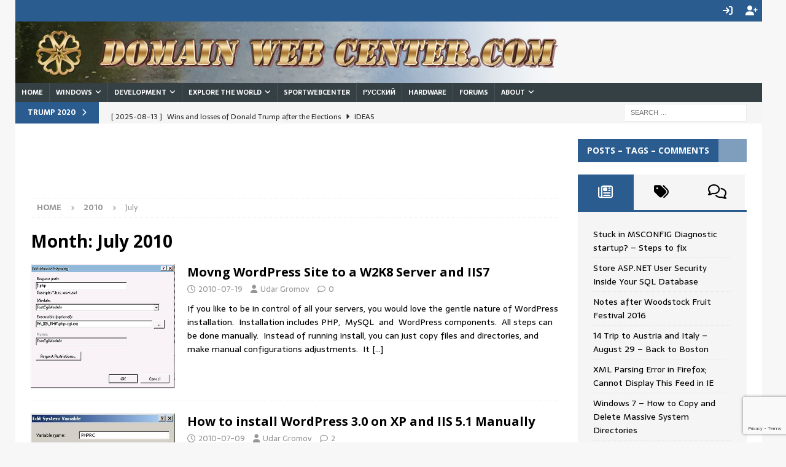

--- FILE ---
content_type: text/html; charset=UTF-8
request_url: https://domainwebcenter.com/2010/07/
body_size: 85111
content:
	<!DOCTYPE html>
<html class="no-js mh-two-sb" lang="en-US">
<head>
<meta charset="UTF-8">
<meta name="viewport" content="width=device-width, initial-scale=1.0">
<link rel="profile" href="http://gmpg.org/xfn/11" />
<title>July 2010 &#8211; Domain Web Center</title>
<meta name='robots' content='max-image-preview:large' />
<link rel='dns-prefetch' href='//fonts.googleapis.com' />
<link rel="alternate" type="application/rss+xml" title="Domain Web Center &raquo; Feed" href="https://domainwebcenter.com/feed/" />
<link rel="alternate" type="application/rss+xml" title="Domain Web Center &raquo; Comments Feed" href="https://domainwebcenter.com/comments/feed/" />
<style id='wp-img-auto-sizes-contain-inline-css' type='text/css'>
img:is([sizes=auto i],[sizes^="auto," i]){contain-intrinsic-size:3000px 1500px}
/*# sourceURL=wp-img-auto-sizes-contain-inline-css */
</style>
<style id='wp-emoji-styles-inline-css' type='text/css'>

	img.wp-smiley, img.emoji {
		display: inline !important;
		border: none !important;
		box-shadow: none !important;
		height: 1em !important;
		width: 1em !important;
		margin: 0 0.07em !important;
		vertical-align: -0.1em !important;
		background: none !important;
		padding: 0 !important;
	}
/*# sourceURL=wp-emoji-styles-inline-css */
</style>
<style id='wp-block-library-inline-css' type='text/css'>
:root{--wp-block-synced-color:#7a00df;--wp-block-synced-color--rgb:122,0,223;--wp-bound-block-color:var(--wp-block-synced-color);--wp-editor-canvas-background:#ddd;--wp-admin-theme-color:#007cba;--wp-admin-theme-color--rgb:0,124,186;--wp-admin-theme-color-darker-10:#006ba1;--wp-admin-theme-color-darker-10--rgb:0,107,160.5;--wp-admin-theme-color-darker-20:#005a87;--wp-admin-theme-color-darker-20--rgb:0,90,135;--wp-admin-border-width-focus:2px}@media (min-resolution:192dpi){:root{--wp-admin-border-width-focus:1.5px}}.wp-element-button{cursor:pointer}:root .has-very-light-gray-background-color{background-color:#eee}:root .has-very-dark-gray-background-color{background-color:#313131}:root .has-very-light-gray-color{color:#eee}:root .has-very-dark-gray-color{color:#313131}:root .has-vivid-green-cyan-to-vivid-cyan-blue-gradient-background{background:linear-gradient(135deg,#00d084,#0693e3)}:root .has-purple-crush-gradient-background{background:linear-gradient(135deg,#34e2e4,#4721fb 50%,#ab1dfe)}:root .has-hazy-dawn-gradient-background{background:linear-gradient(135deg,#faaca8,#dad0ec)}:root .has-subdued-olive-gradient-background{background:linear-gradient(135deg,#fafae1,#67a671)}:root .has-atomic-cream-gradient-background{background:linear-gradient(135deg,#fdd79a,#004a59)}:root .has-nightshade-gradient-background{background:linear-gradient(135deg,#330968,#31cdcf)}:root .has-midnight-gradient-background{background:linear-gradient(135deg,#020381,#2874fc)}:root{--wp--preset--font-size--normal:16px;--wp--preset--font-size--huge:42px}.has-regular-font-size{font-size:1em}.has-larger-font-size{font-size:2.625em}.has-normal-font-size{font-size:var(--wp--preset--font-size--normal)}.has-huge-font-size{font-size:var(--wp--preset--font-size--huge)}.has-text-align-center{text-align:center}.has-text-align-left{text-align:left}.has-text-align-right{text-align:right}.has-fit-text{white-space:nowrap!important}#end-resizable-editor-section{display:none}.aligncenter{clear:both}.items-justified-left{justify-content:flex-start}.items-justified-center{justify-content:center}.items-justified-right{justify-content:flex-end}.items-justified-space-between{justify-content:space-between}.screen-reader-text{border:0;clip-path:inset(50%);height:1px;margin:-1px;overflow:hidden;padding:0;position:absolute;width:1px;word-wrap:normal!important}.screen-reader-text:focus{background-color:#ddd;clip-path:none;color:#444;display:block;font-size:1em;height:auto;left:5px;line-height:normal;padding:15px 23px 14px;text-decoration:none;top:5px;width:auto;z-index:100000}html :where(.has-border-color){border-style:solid}html :where([style*=border-top-color]){border-top-style:solid}html :where([style*=border-right-color]){border-right-style:solid}html :where([style*=border-bottom-color]){border-bottom-style:solid}html :where([style*=border-left-color]){border-left-style:solid}html :where([style*=border-width]){border-style:solid}html :where([style*=border-top-width]){border-top-style:solid}html :where([style*=border-right-width]){border-right-style:solid}html :where([style*=border-bottom-width]){border-bottom-style:solid}html :where([style*=border-left-width]){border-left-style:solid}html :where(img[class*=wp-image-]){height:auto;max-width:100%}:where(figure){margin:0 0 1em}html :where(.is-position-sticky){--wp-admin--admin-bar--position-offset:var(--wp-admin--admin-bar--height,0px)}@media screen and (max-width:600px){html :where(.is-position-sticky){--wp-admin--admin-bar--position-offset:0px}}

/*# sourceURL=wp-block-library-inline-css */
</style><style id='global-styles-inline-css' type='text/css'>
:root{--wp--preset--aspect-ratio--square: 1;--wp--preset--aspect-ratio--4-3: 4/3;--wp--preset--aspect-ratio--3-4: 3/4;--wp--preset--aspect-ratio--3-2: 3/2;--wp--preset--aspect-ratio--2-3: 2/3;--wp--preset--aspect-ratio--16-9: 16/9;--wp--preset--aspect-ratio--9-16: 9/16;--wp--preset--color--black: #000000;--wp--preset--color--cyan-bluish-gray: #abb8c3;--wp--preset--color--white: #ffffff;--wp--preset--color--pale-pink: #f78da7;--wp--preset--color--vivid-red: #cf2e2e;--wp--preset--color--luminous-vivid-orange: #ff6900;--wp--preset--color--luminous-vivid-amber: #fcb900;--wp--preset--color--light-green-cyan: #7bdcb5;--wp--preset--color--vivid-green-cyan: #00d084;--wp--preset--color--pale-cyan-blue: #8ed1fc;--wp--preset--color--vivid-cyan-blue: #0693e3;--wp--preset--color--vivid-purple: #9b51e0;--wp--preset--gradient--vivid-cyan-blue-to-vivid-purple: linear-gradient(135deg,rgb(6,147,227) 0%,rgb(155,81,224) 100%);--wp--preset--gradient--light-green-cyan-to-vivid-green-cyan: linear-gradient(135deg,rgb(122,220,180) 0%,rgb(0,208,130) 100%);--wp--preset--gradient--luminous-vivid-amber-to-luminous-vivid-orange: linear-gradient(135deg,rgb(252,185,0) 0%,rgb(255,105,0) 100%);--wp--preset--gradient--luminous-vivid-orange-to-vivid-red: linear-gradient(135deg,rgb(255,105,0) 0%,rgb(207,46,46) 100%);--wp--preset--gradient--very-light-gray-to-cyan-bluish-gray: linear-gradient(135deg,rgb(238,238,238) 0%,rgb(169,184,195) 100%);--wp--preset--gradient--cool-to-warm-spectrum: linear-gradient(135deg,rgb(74,234,220) 0%,rgb(151,120,209) 20%,rgb(207,42,186) 40%,rgb(238,44,130) 60%,rgb(251,105,98) 80%,rgb(254,248,76) 100%);--wp--preset--gradient--blush-light-purple: linear-gradient(135deg,rgb(255,206,236) 0%,rgb(152,150,240) 100%);--wp--preset--gradient--blush-bordeaux: linear-gradient(135deg,rgb(254,205,165) 0%,rgb(254,45,45) 50%,rgb(107,0,62) 100%);--wp--preset--gradient--luminous-dusk: linear-gradient(135deg,rgb(255,203,112) 0%,rgb(199,81,192) 50%,rgb(65,88,208) 100%);--wp--preset--gradient--pale-ocean: linear-gradient(135deg,rgb(255,245,203) 0%,rgb(182,227,212) 50%,rgb(51,167,181) 100%);--wp--preset--gradient--electric-grass: linear-gradient(135deg,rgb(202,248,128) 0%,rgb(113,206,126) 100%);--wp--preset--gradient--midnight: linear-gradient(135deg,rgb(2,3,129) 0%,rgb(40,116,252) 100%);--wp--preset--font-size--small: 13px;--wp--preset--font-size--medium: 20px;--wp--preset--font-size--large: 36px;--wp--preset--font-size--x-large: 42px;--wp--preset--spacing--20: 0.44rem;--wp--preset--spacing--30: 0.67rem;--wp--preset--spacing--40: 1rem;--wp--preset--spacing--50: 1.5rem;--wp--preset--spacing--60: 2.25rem;--wp--preset--spacing--70: 3.38rem;--wp--preset--spacing--80: 5.06rem;--wp--preset--shadow--natural: 6px 6px 9px rgba(0, 0, 0, 0.2);--wp--preset--shadow--deep: 12px 12px 50px rgba(0, 0, 0, 0.4);--wp--preset--shadow--sharp: 6px 6px 0px rgba(0, 0, 0, 0.2);--wp--preset--shadow--outlined: 6px 6px 0px -3px rgb(255, 255, 255), 6px 6px rgb(0, 0, 0);--wp--preset--shadow--crisp: 6px 6px 0px rgb(0, 0, 0);}:where(.is-layout-flex){gap: 0.5em;}:where(.is-layout-grid){gap: 0.5em;}body .is-layout-flex{display: flex;}.is-layout-flex{flex-wrap: wrap;align-items: center;}.is-layout-flex > :is(*, div){margin: 0;}body .is-layout-grid{display: grid;}.is-layout-grid > :is(*, div){margin: 0;}:where(.wp-block-columns.is-layout-flex){gap: 2em;}:where(.wp-block-columns.is-layout-grid){gap: 2em;}:where(.wp-block-post-template.is-layout-flex){gap: 1.25em;}:where(.wp-block-post-template.is-layout-grid){gap: 1.25em;}.has-black-color{color: var(--wp--preset--color--black) !important;}.has-cyan-bluish-gray-color{color: var(--wp--preset--color--cyan-bluish-gray) !important;}.has-white-color{color: var(--wp--preset--color--white) !important;}.has-pale-pink-color{color: var(--wp--preset--color--pale-pink) !important;}.has-vivid-red-color{color: var(--wp--preset--color--vivid-red) !important;}.has-luminous-vivid-orange-color{color: var(--wp--preset--color--luminous-vivid-orange) !important;}.has-luminous-vivid-amber-color{color: var(--wp--preset--color--luminous-vivid-amber) !important;}.has-light-green-cyan-color{color: var(--wp--preset--color--light-green-cyan) !important;}.has-vivid-green-cyan-color{color: var(--wp--preset--color--vivid-green-cyan) !important;}.has-pale-cyan-blue-color{color: var(--wp--preset--color--pale-cyan-blue) !important;}.has-vivid-cyan-blue-color{color: var(--wp--preset--color--vivid-cyan-blue) !important;}.has-vivid-purple-color{color: var(--wp--preset--color--vivid-purple) !important;}.has-black-background-color{background-color: var(--wp--preset--color--black) !important;}.has-cyan-bluish-gray-background-color{background-color: var(--wp--preset--color--cyan-bluish-gray) !important;}.has-white-background-color{background-color: var(--wp--preset--color--white) !important;}.has-pale-pink-background-color{background-color: var(--wp--preset--color--pale-pink) !important;}.has-vivid-red-background-color{background-color: var(--wp--preset--color--vivid-red) !important;}.has-luminous-vivid-orange-background-color{background-color: var(--wp--preset--color--luminous-vivid-orange) !important;}.has-luminous-vivid-amber-background-color{background-color: var(--wp--preset--color--luminous-vivid-amber) !important;}.has-light-green-cyan-background-color{background-color: var(--wp--preset--color--light-green-cyan) !important;}.has-vivid-green-cyan-background-color{background-color: var(--wp--preset--color--vivid-green-cyan) !important;}.has-pale-cyan-blue-background-color{background-color: var(--wp--preset--color--pale-cyan-blue) !important;}.has-vivid-cyan-blue-background-color{background-color: var(--wp--preset--color--vivid-cyan-blue) !important;}.has-vivid-purple-background-color{background-color: var(--wp--preset--color--vivid-purple) !important;}.has-black-border-color{border-color: var(--wp--preset--color--black) !important;}.has-cyan-bluish-gray-border-color{border-color: var(--wp--preset--color--cyan-bluish-gray) !important;}.has-white-border-color{border-color: var(--wp--preset--color--white) !important;}.has-pale-pink-border-color{border-color: var(--wp--preset--color--pale-pink) !important;}.has-vivid-red-border-color{border-color: var(--wp--preset--color--vivid-red) !important;}.has-luminous-vivid-orange-border-color{border-color: var(--wp--preset--color--luminous-vivid-orange) !important;}.has-luminous-vivid-amber-border-color{border-color: var(--wp--preset--color--luminous-vivid-amber) !important;}.has-light-green-cyan-border-color{border-color: var(--wp--preset--color--light-green-cyan) !important;}.has-vivid-green-cyan-border-color{border-color: var(--wp--preset--color--vivid-green-cyan) !important;}.has-pale-cyan-blue-border-color{border-color: var(--wp--preset--color--pale-cyan-blue) !important;}.has-vivid-cyan-blue-border-color{border-color: var(--wp--preset--color--vivid-cyan-blue) !important;}.has-vivid-purple-border-color{border-color: var(--wp--preset--color--vivid-purple) !important;}.has-vivid-cyan-blue-to-vivid-purple-gradient-background{background: var(--wp--preset--gradient--vivid-cyan-blue-to-vivid-purple) !important;}.has-light-green-cyan-to-vivid-green-cyan-gradient-background{background: var(--wp--preset--gradient--light-green-cyan-to-vivid-green-cyan) !important;}.has-luminous-vivid-amber-to-luminous-vivid-orange-gradient-background{background: var(--wp--preset--gradient--luminous-vivid-amber-to-luminous-vivid-orange) !important;}.has-luminous-vivid-orange-to-vivid-red-gradient-background{background: var(--wp--preset--gradient--luminous-vivid-orange-to-vivid-red) !important;}.has-very-light-gray-to-cyan-bluish-gray-gradient-background{background: var(--wp--preset--gradient--very-light-gray-to-cyan-bluish-gray) !important;}.has-cool-to-warm-spectrum-gradient-background{background: var(--wp--preset--gradient--cool-to-warm-spectrum) !important;}.has-blush-light-purple-gradient-background{background: var(--wp--preset--gradient--blush-light-purple) !important;}.has-blush-bordeaux-gradient-background{background: var(--wp--preset--gradient--blush-bordeaux) !important;}.has-luminous-dusk-gradient-background{background: var(--wp--preset--gradient--luminous-dusk) !important;}.has-pale-ocean-gradient-background{background: var(--wp--preset--gradient--pale-ocean) !important;}.has-electric-grass-gradient-background{background: var(--wp--preset--gradient--electric-grass) !important;}.has-midnight-gradient-background{background: var(--wp--preset--gradient--midnight) !important;}.has-small-font-size{font-size: var(--wp--preset--font-size--small) !important;}.has-medium-font-size{font-size: var(--wp--preset--font-size--medium) !important;}.has-large-font-size{font-size: var(--wp--preset--font-size--large) !important;}.has-x-large-font-size{font-size: var(--wp--preset--font-size--x-large) !important;}
/*# sourceURL=global-styles-inline-css */
</style>

<style id='classic-theme-styles-inline-css' type='text/css'>
/*! This file is auto-generated */
.wp-block-button__link{color:#fff;background-color:#32373c;border-radius:9999px;box-shadow:none;text-decoration:none;padding:calc(.667em + 2px) calc(1.333em + 2px);font-size:1.125em}.wp-block-file__button{background:#32373c;color:#fff;text-decoration:none}
/*# sourceURL=/wp-includes/css/classic-themes.min.css */
</style>
<link rel='stylesheet' id='bbp-default-css' href='https://domainwebcenter.com/wp-content/plugins/bbpress/templates/default/css/bbpress.min.css?ver=2.6.14' type='text/css' media='all' />
<link rel='stylesheet' id='contact-form-7-css' href='https://domainwebcenter.com/wp-content/plugins/contact-form-7/includes/css/styles.css?ver=6.1.4' type='text/css' media='all' />
<link rel='stylesheet' id='mh-magazine-css' href='https://domainwebcenter.com/wp-content/themes/mh-magazine/style.css?ver=5.0.4' type='text/css' media='all' />
<link rel='stylesheet' id='mh-magazine-child-css' href='https://domainwebcenter.com/wp-content/themes/mh-magazine-child/style.css?ver=1.0.0' type='text/css' media='all' />
<link rel='stylesheet' id='mh-google-fonts-css' href='https://fonts.googleapis.com/css?family=Sarala:300,400,400italic,600,700%7cOpen+Sans:300,400,400italic,600,700' type='text/css' media='all' />
<link rel='stylesheet' id='mh-font-awesome-css' href='https://domainwebcenter.com/wp-content/themes/mh-magazine/includes/core/assets/css/font-awesome.min.css' type='text/css' media='all' />
<script type="text/javascript" src="https://domainwebcenter.com/wp-includes/js/jquery/jquery.min.js?ver=3.7.1" id="jquery-core-js"></script>
<script type="text/javascript" src="https://domainwebcenter.com/wp-includes/js/jquery/jquery-migrate.min.js?ver=3.4.1" id="jquery-migrate-js"></script>
<script type="text/javascript" id="mh-scripts-js-extra">
/* <![CDATA[ */
var mh = {"text":{"toggle_menu":"Toggle Menu"}};
//# sourceURL=mh-scripts-js-extra
/* ]]> */
</script>
<script type="text/javascript" src="https://domainwebcenter.com/wp-content/themes/mh-magazine/includes/core/assets/js/scripts.js?ver=5.0.4" id="mh-scripts-js"></script>
<link rel="https://api.w.org/" href="https://domainwebcenter.com/wp-json/" /><link rel="EditURI" type="application/rsd+xml" title="RSD" href="https://domainwebcenter.com/xmlrpc.php?rsd" />
<meta name="generator" content="WordPress 6.9" />
<meta name="description" content="Solutions to problems that once solved, never should be a problem for you again.  Luckily, with web search, it is now very possible. Solutions here are from Windows and web development to travel tips and tricks." />

<meta name="keywords" content="New, Domain, Web, Center, Windows, Server, MS Office, SQL, MySQL, ASP.NET, PHP, Visual Studio, Atom, Node.js, Synology, IP, Router, Order and Power, Finding Self, Russian, Udar Gromov Europe, European, Italy, Travel, Trip, Map, Journal, Adviser, JDE, JD Edwards, Consultant, EnterpriseOne, World, REGEDIT, Registry, IIS, Management, Remote Connection, Network, IE, IIS, Firefox, Chrome, Newton, Football, Soccer, USA, Massachusetts, Boston, Бостон, Organization, Discipline, Vegan, Whole, Food, Plant Based, Nutrition, Alex Alaev, Russia, СССР, Москва, Moscow, Русский, Александр Алаев" />

<script type="text/javascript">
  var _gaq = _gaq || [];
  _gaq.push(["_setAccount", "UA-17666461-1"]);
  _gaq.push(["_trackPageview"]);
  (function() {
    var ga = document.createElement("script"); ga.type = "text/javascript"; ga.async = true;
    ga.src = ("https:" == document.location.protocol ? "https://ssl" : "http://www") + ".google-analytics.com/ga.js";
    var s = document.getElementsByTagName("script")[0]; s.parentNode.insertBefore(ga, s);
  })();
</script><!--[if lt IE 9]>
<script src="https://domainwebcenter.com/wp-content/themes/mh-magazine/js/css3-mediaqueries.js"></script>
<![endif]-->
<!--[if lt IE 9]>
<script src="https://domainwebcenter.com/wp-content/themes/mh-magazine/js/css3-mediaqueries.js"></script>
<![endif]-->
<style type="text/css">
.mh-navigation li:hover, .mh-navigation ul li:hover > ul, .mh-main-nav-wrap, .mh-main-nav, .mh-social-nav li a:hover, .entry-tags li, .mh-slider-caption, .mh-widget-layout8 .mh-widget-title .mh-footer-widget-title-inner, .mh-widget-col-1 .mh-slider-caption, .mh-widget-col-1 .mh-posts-lineup-caption, .mh-carousel-layout1, .mh-spotlight-widget, .mh-social-widget li a, .mh-author-bio-widget, .mh-footer-widget .mh-tab-comment-excerpt, .mh-nip-item:hover .mh-nip-overlay, .mh-widget .tagcloud a, .mh-footer-widget .tagcloud a, .mh-footer, .mh-copyright-wrap, input[type=submit]:hover, #infinite-handle span:hover { background: #354045; }
.mh-extra-nav-bg { background: rgba(53, 64, 69, 0.2); }
.mh-slider-caption, .mh-posts-stacked-title, .mh-posts-lineup-caption { background: #354045; background: rgba(53, 64, 69, 0.8); }
@media screen and (max-width: 900px) { #mh-mobile .mh-slider-caption, #mh-mobile .mh-posts-lineup-caption { background: rgba(53, 64, 69, 1); } }
.slicknav_menu, .slicknav_nav ul, #mh-mobile .mh-footer-widget .mh-posts-stacked-overlay { border-color: #354045; }
.mh-copyright, .mh-copyright a { color: #fff; }
.mh-widget-layout4 .mh-widget-title { background: #2a5c90; background: rgba(42, 92, 144, 0.6); }
.mh-preheader, .mh-wide-layout .mh-subheader, .mh-ticker-title, .mh-main-nav li:hover, .mh-footer-nav, .slicknav_menu, .slicknav_btn, .slicknav_nav .slicknav_item:hover, .slicknav_nav a:hover, .mh-back-to-top, .mh-subheading, .entry-tags .fa, .entry-tags li:hover, .mh-widget-layout2 .mh-widget-title, .mh-widget-layout4 .mh-widget-title-inner, .mh-widget-layout4 .mh-footer-widget-title, .mh-widget-layout5 .mh-widget-title-inner, .mh-widget-layout6 .mh-widget-title, #mh-mobile .flex-control-paging li a.flex-active, .mh-image-caption, .mh-carousel-layout1 .mh-carousel-caption, .mh-tab-button.active, .mh-tab-button.active:hover, .mh-footer-widget .mh-tab-button.active, .mh-social-widget li:hover a, .mh-footer-widget .mh-social-widget li a, .mh-footer-widget .mh-author-bio-widget, .tagcloud a:hover, .mh-widget .tagcloud a:hover, .mh-footer-widget .tagcloud a:hover, .mh-posts-stacked-item .mh-meta, .page-numbers:hover, .mh-loop-pagination .current, .mh-comments-pagination .current, .pagelink, a:hover .pagelink, input[type=submit], #infinite-handle span { background: #2a5c90; }
.mh-main-nav-wrap .slicknav_nav ul, blockquote, .mh-widget-layout1 .mh-widget-title, .mh-widget-layout3 .mh-widget-title, .mh-widget-layout5 .mh-widget-title, .mh-widget-layout8 .mh-widget-title:after, #mh-mobile .mh-slider-caption, .mh-carousel-layout1, .mh-spotlight-widget, .mh-author-bio-widget, .mh-author-bio-title, .mh-author-bio-image-frame, .mh-video-widget, .mh-tab-buttons, textarea:hover, input[type=text]:hover, input[type=email]:hover, input[type=tel]:hover, input[type=url]:hover { border-color: #2a5c90; }
.mh-header-tagline, .mh-dropcap, .mh-carousel-layout1 .flex-direction-nav a, .mh-carousel-layout2 .mh-carousel-caption, .mh-posts-digest-small-category, .mh-posts-lineup-more, .bypostauthor .fn:after, .mh-comment-list .comment-reply-link:before, #respond #cancel-comment-reply-link:before { color: #2a5c90; }
.entry-content a { color: #0073aa; }
</style>
<style type="text/css">
body { font-family: "Sarala", sans-serif; }
</style>
		<style type="text/css" id="wp-custom-css">
			/* 2017-11-01 WE Margin top remove */
.mh-container-outer { margin: 0 25px; }

/* 2017-10-10 TU Body width */
.mh-container, .mh-container-inner { max-width: 1300px; }

/* 2017-09-26 TU Menu Main-small font */
.mh-main-nav li { font-size: 11px; }
.mh-main-nav li a { padding: 7px 10px; }

/* 2017-09-28 TH 20:46 Push Sidebar 1 down on a single post and on archive */ div[class="mh-content"], div[class="mh-loop mh-content"]  { width: 99% !important; }
/* 2017-12-01 FR 21:37 Hide empty sidebar 1 */
.mh-sidebar-empty { display: none; }

/* 2017-09-27 WE 15:31 Hide blank featured image placeholders */
/* .mh-image-placeholder { display: none; } */

/* 2017-11-02 TH limit large image */
.mh-posts-large-thumb img { max-height: calc(60vw / 1.618); 
 object-fit: contain; }

/* 2017-09-27 WE 22:27 transparent category on top of featured image */
.mh-image-caption { top: -5px; 	opacity: 0.45;}

/*  ~~~~~ FORUMS STARTS ~~~~ */
/* 2017-09-28 TH 11:56 list forums as blocks */
#bbpress-forums .bbp-forums-list li { display: table; }

/* 2017-10-15 SU Forum header */
#bbpress-forums li.bbp-header { background: #2a5c90; color:white;}

/* 2017-11-13 MO Highlight topic on hover */ #bbpress-forums li.bbp-body ul:hover {background-color: #E4EFFB;} 

/* 2013-01-19 SA 22:09 Hide "Started by" in Topics list  #bbpress-forums p.bbp-topic-meta { display: none; } */

/* 2017-11-14 TU 13:36 Hide bbP Search */ #bbp-search-form { display: none; } 


/* .bbp-author-avatar { display: none; } */
span.bbp-topic-freshness-author a.bbp-author-avatar img.avatar, span.bbp-topic-started-by a.bbp-author-avatar img.avatar { display: none; } 

/* 2017-11-13 MO Hide forum info */ div.bbp-template-notice.info { display: none; }

/* Move Subscribe link to the left */
span#subscription-toggle { float: right;  }

.bbp-pagination-count { display: none; }

/* 2017-12-10 SU fix edit form after float: right for tags */
.bbp-topic-form { clear: right; }

/* ~~~~~ FORUMS E N D S ~~~~~*/

/* 2017-09-28 TH 14:52 Set Login icon */ 
.mh-social-icons li a[href*="wp-login.php"] .fa-mh-social:before { content: '\f090'; } 

/* Register icon */
.mh-social-icons li a[href*="wp-login.php?action=register"] .fa-mh-social:before { content: '\f234'; }

/* 2017-11-07 TU Remove all table borders */ table { border-left: 0px; border-top: 0px; } td { border-right: 0px; border-bottom: 0px; vertical-align: top; }

/* 2017-12-01 TH 14:23 Top 10 widget padding */
.tptn_posts_widget {
    padding: 10px;
    background: #f5f5f5;
}
.tptn_posts_widget ul li { 
 display: inline-block;
 padding-bottom: 5px;
 margin-top: 5px;
 border-bottom: 1px dotted #e5e5e5;
}
.tptn_link img {
float: left;
margin-right: 10px;
}

/* 2022-07-17 SU Force Top 10 post title to go to next line */
.tptn_title {
 float: left;
 /*clear: left; 
 display: inline-block; */
 width: 80%; 
}
.tptn_list_count {
 float: right;
}

/* 207-12-02 SA Related Articles - limit image height */
.mh-posts-grid-thumb img { 
	max-height: 155px; 
	object-fit: contain;}
/* set img height on archive */
.mh-posts-list-thumb img {	
 max-height: 235px;
 object-fit: contain;}

/* 207-12-02 SA limit img height widget MH custom posts */
.mh-custom-posts-thumb-xl img {   max-height: 235px;
 object-fit: contain;}

/* 2017-11-30 TH when editing - add to right-justified image to separate from text*/
.left65 { margin-left: 65px !important; margin-bottom: 25px; }
.right65 { margin-right: 65px !important; margin-bottom: 25px; }

/* 2017-12-19 TU reduce spacing around comments in tabbed widget */
.mh-tab-comments{
	padding: 15px;
}
.mh-tab-comment-item { margin-top: 20px; }
.mh-tab-comment-excerpt { 
padding: 0 10px;
margin-top: 5px;}

/* 2017-12-22 FR top Admin bar */ #wpadminbar { margin-left: 25px; width: 95%; max-width: 1431px; }		</style>
						<style type="text/css" id="c4wp-checkout-css">
					.woocommerce-checkout .c4wp_captcha_field {
						margin-bottom: 10px;
						margin-top: 15px;
						position: relative;
						display: inline-block;
					}
				</style>
								<style type="text/css" id="c4wp-v3-lp-form-css">
					.login #login, .login #lostpasswordform {
						min-width: 350px !important;
					}
					.wpforms-field-c4wp iframe {
						width: 100% !important;
					}
				</style>
							<style type="text/css" id="c4wp-v3-lp-form-css">
				.login #login, .login #lostpasswordform {
					min-width: 350px !important;
				}
				.wpforms-field-c4wp iframe {
					width: 100% !important;
				}
			</style>
			</head>
<body id="mh-mobile" class="archive date wp-theme-mh-magazine wp-child-theme-mh-magazine-child mh-boxed-layout mh-right-sb mh-loop-layout1 mh-widget-layout4 mh-header-transparent mh-loop-hide-caption" itemscope="itemscope" itemtype="https://schema.org/WebPage">

<script type="text/javascript" id="bbp-swap-no-js-body-class">
	document.body.className = document.body.className.replace( 'bbp-no-js', 'bbp-js' );
</script>

<div class="mh-container mh-container-outer">
<div class="mh-header-nav-mobile clearfix"></div>
	<div class="mh-preheader">
		<div class="mh-container mh-container-inner mh-row clearfix">
							<div class="mh-header-bar-content mh-header-bar-top-left mh-col-2-3 clearfix">
									</div>
										<div class="mh-header-bar-content mh-header-bar-top-right mh-col-1-3 clearfix">
											<nav class="mh-social-icons mh-social-nav mh-social-nav-top clearfix" itemscope="itemscope" itemtype="https://schema.org/SiteNavigationElement">
							<div class="menu-login-container"><ul id="menu-login" class="menu"><li id="menu-item-5229" class="menu-item menu-item-type-custom menu-item-object-custom menu-item-5229"><a href="https://domainwebcenter.com/wp-login.php"><i class="fa fa-mh-social"></i><span class="screen-reader-text">Login</span></a></li>
<li id="menu-item-5230" class="menu-item menu-item-type-custom menu-item-object-custom menu-item-5230"><a href="https://domainwebcenter.com/wp-login.php?action=register"><i class="fa fa-mh-social"></i><span class="screen-reader-text">Register</span></a></li>
</ul></div>						</nav>
									</div>
					</div>
	</div>
<header class="mh-header" itemscope="itemscope" itemtype="https://schema.org/WPHeader">
	<div class="mh-container mh-container-inner clearfix">
	   <div class="mh-custom-header clearfix">
<a class="mh-header-image-link" href="https://domainwebcenter.com/" title="Domain Web Center" rel="home">
<img class="mh-header-image" src="https://domainwebcenter.com/wp-content/uploads/2017/11/DWC-logo.jpg" srcset="https://domainwebcenter.com/wp-content/uploads/2017/11/DWC-logo.jpg 388w, https://domainwebcenter.com/wp-content/uploads/2017/11/DWC-logo.jpg 678w, https://domainwebcenter.com/wp-content/uploads/2017/11/DWC-logo.jpg 930w" sizes="(max-width: 768px) 100vw, (max-width: 1200px) 80vw, 1200px" height="100" width="930" alt="Domain Web Center" loading="eager" decoding="async" />
</a>
</div>
	</div>
	<div class="mh-main-nav-wrap">
		<nav class="mh-navigation mh-main-nav mh-container mh-container-inner clearfix" itemscope="itemscope" itemtype="https://schema.org/SiteNavigationElement">
			<div class="menu-categories-container"><ul id="menu-categories" class="menu"><li id="menu-item-1424" class="menu-item menu-item-type-custom menu-item-object-custom menu-item-1424"><a href="/">Home</a></li>
<li id="menu-item-198" class="menu-item menu-item-type-taxonomy menu-item-object-category menu-item-has-children menu-item-198"><a href="https://domainwebcenter.com/category/windows/">Windows</a>
<ul class="sub-menu">
	<li id="menu-item-171" class="menu-item menu-item-type-taxonomy menu-item-object-category menu-item-171"><a href="https://domainwebcenter.com/category/windows/win-xp/">Win XP &#8211; Win 10</a></li>
	<li id="menu-item-251" class="menu-item menu-item-type-taxonomy menu-item-object-category menu-item-251"><a href="https://domainwebcenter.com/category/windows/office/">Office and Browsers</a></li>
	<li id="menu-item-170" class="menu-item menu-item-type-taxonomy menu-item-object-category menu-item-170"><a href="https://domainwebcenter.com/category/windows/win-2008-server/">Windows Server</a></li>
	<li id="menu-item-168" class="menu-item menu-item-type-taxonomy menu-item-object-category menu-item-168"><a href="https://domainwebcenter.com/category/windows/sql-2008-server/" title="460">SQL Server</a></li>
</ul>
</li>
<li id="menu-item-199" class="menu-item menu-item-type-taxonomy menu-item-object-category menu-item-has-children menu-item-199"><a href="https://domainwebcenter.com/category/web-development/">Development</a>
<ul class="sub-menu">
	<li id="menu-item-162" class="menu-item menu-item-type-taxonomy menu-item-object-category menu-item-162"><a href="https://domainwebcenter.com/category/web-development/aspnet/">ASP.NET</a></li>
	<li id="menu-item-164" class="menu-item menu-item-type-taxonomy menu-item-object-category menu-item-164"><a href="https://domainwebcenter.com/category/web-development/iis/">IIS</a></li>
	<li id="menu-item-166" class="menu-item menu-item-type-taxonomy menu-item-object-category menu-item-166"><a href="https://domainwebcenter.com/category/web-development/mysql/">MySQL</a></li>
	<li id="menu-item-167" class="menu-item menu-item-type-taxonomy menu-item-object-category menu-item-167"><a href="https://domainwebcenter.com/category/web-development/php/">PHP</a></li>
</ul>
</li>
<li id="menu-item-331" class="menu-item menu-item-type-taxonomy menu-item-object-category menu-item-has-children menu-item-331"><a href="https://domainwebcenter.com/category/explore/">Explore the World</a>
<ul class="sub-menu">
	<li id="menu-item-169" class="menu-item menu-item-type-taxonomy menu-item-object-category menu-item-169"><a href="https://domainwebcenter.com/category/explore/travel/">Places</a></li>
	<li id="menu-item-333" class="menu-item menu-item-type-taxonomy menu-item-object-category menu-item-333"><a href="https://domainwebcenter.com/category/explore/people/">People</a></li>
	<li id="menu-item-332" class="menu-item menu-item-type-taxonomy menu-item-object-category menu-item-332"><a href="https://domainwebcenter.com/category/explore/ideas/">Ideas</a></li>
	<li id="menu-item-175" class="menu-item menu-item-type-taxonomy menu-item-object-category menu-item-175"><a href="https://domainwebcenter.com/category/explore/finding-self/">Finding Self</a></li>
</ul>
</li>
<li id="menu-item-316" class="menu-item menu-item-type-taxonomy menu-item-object-category menu-item-316"><a href="https://domainwebcenter.com/category/sport/">SportWebCenter</a></li>
<li id="menu-item-176" class="menu-item menu-item-type-taxonomy menu-item-object-category menu-item-176"><a href="https://domainwebcenter.com/category/russian/">Русский</a></li>
<li id="menu-item-853" class="menu-item menu-item-type-taxonomy menu-item-object-category menu-item-853"><a href="https://domainwebcenter.com/category/hardware/">Hardware</a></li>
<li id="menu-item-2383" class="menu-item menu-item-type-post_type menu-item-object-page menu-item-2383"><a href="https://domainwebcenter.com/2382-2/">Forums</a></li>
<li id="menu-item-177" class="menu-item menu-item-type-taxonomy menu-item-object-category menu-item-has-children menu-item-177"><a href="https://domainwebcenter.com/category/about/site-history/">About</a>
<ul class="sub-menu">
	<li id="menu-item-200" class="menu-item menu-item-type-taxonomy menu-item-object-category menu-item-200"><a href="https://domainwebcenter.com/category/about/site-history/">Site History</a></li>
	<li id="menu-item-201" class="menu-item menu-item-type-taxonomy menu-item-object-category menu-item-201"><a href="https://domainwebcenter.com/category/about/wordpress/">WordPress Solutions</a></li>
	<li id="menu-item-5192" class="menu-item menu-item-type-custom menu-item-object-custom menu-item-5192"><a href="/?p=5190">From the Editor &#8211; My President?</a></li>
	<li id="menu-item-451" class="menu-item menu-item-type-post_type menu-item-object-page menu-item-451"><a href="https://domainwebcenter.com/contact-the-editor/">To the Editor &#8211; Прямая Связь</a></li>
	<li id="menu-item-860" class="menu-item menu-item-type-post_type menu-item-object-page menu-item-privacy-policy menu-item-860"><a rel="privacy-policy" href="https://domainwebcenter.com/855-2/">Disclaimer &#8211; Ответственность</a></li>
</ul>
</li>
</ul></div>		</nav>
	</div>
	</header>
	<div class="mh-subheader">
		<div class="mh-container mh-container-inner mh-row clearfix">
							<div class="mh-header-bar-content mh-header-bar-bottom-left mh-col-2-3 clearfix">
											<div class="mh-header-ticker mh-header-ticker-bottom">
							<div class="mh-ticker-bottom">
			<div class="mh-ticker-title mh-ticker-title-bottom">
			Trump 2020<i class="fa fa-chevron-right"></i>		</div>
		<div class="mh-ticker-content mh-ticker-content-bottom">
		<ul id="mh-ticker-loop-bottom">				<li class="mh-ticker-item mh-ticker-item-bottom">
					<a href="https://domainwebcenter.com/why-so-many-people-annoyed-with-trump/" title="Why so many people annoyed with Trump?">
						<span class="mh-ticker-item-date mh-ticker-item-date-bottom">
                        	[ 2025-08-17 ]                        </span>
						<span class="mh-ticker-item-title mh-ticker-item-title-bottom">
							Why so many people annoyed with Trump?						</span>
													<span class="mh-ticker-item-cat mh-ticker-item-cat-bottom">
								<i class="fa fa-caret-right"></i>
																People							</span>
											</a>
				</li>				<li class="mh-ticker-item mh-ticker-item-bottom">
					<a href="https://domainwebcenter.com/wins-and-losses-of-donald-trump-after-the-elections/" title="Wins and losses of Donald Trump after the Elections">
						<span class="mh-ticker-item-date mh-ticker-item-date-bottom">
                        	[ 2025-08-13 ]                        </span>
						<span class="mh-ticker-item-title mh-ticker-item-title-bottom">
							Wins and losses of Donald Trump after the Elections						</span>
													<span class="mh-ticker-item-cat mh-ticker-item-cat-bottom">
								<i class="fa fa-caret-right"></i>
																Ideas							</span>
											</a>
				</li>				<li class="mh-ticker-item mh-ticker-item-bottom">
					<a href="https://domainwebcenter.com/conspire-to-produce-an-unaware-and-compliant-citizenry/" title="They &#8221; . . . conspire to produce an unaware and compliant citizenry&#8221; &#8211; How?">
						<span class="mh-ticker-item-date mh-ticker-item-date-bottom">
                        	[ 2025-07-24 ]                        </span>
						<span class="mh-ticker-item-title mh-ticker-item-title-bottom">
							They &#8221; . . . conspire to produce an unaware and compliant citizenry&#8221; &#8211; How?						</span>
													<span class="mh-ticker-item-cat mh-ticker-item-cat-bottom">
								<i class="fa fa-caret-right"></i>
																Ideas							</span>
											</a>
				</li>				<li class="mh-ticker-item mh-ticker-item-bottom">
					<a href="https://domainwebcenter.com/we-win-our-country-wins-when/" title="We win, our country wins when . . .">
						<span class="mh-ticker-item-date mh-ticker-item-date-bottom">
                        	[ 2025-07-23 ]                        </span>
						<span class="mh-ticker-item-title mh-ticker-item-title-bottom">
							We win, our country wins when . . .						</span>
													<span class="mh-ticker-item-cat mh-ticker-item-cat-bottom">
								<i class="fa fa-caret-right"></i>
																Ideas							</span>
											</a>
				</li>				<li class="mh-ticker-item mh-ticker-item-bottom">
					<a href="https://domainwebcenter.com/russian-hacking-nsa-has-moderate-confidence/" title="Russian hacking? &#8211; No. Putin aspired to help, but &#8220;NSA has moderate confidence&#8221; with a fake seal">
						<span class="mh-ticker-item-date mh-ticker-item-date-bottom">
                        	[ 2025-05-06 ]                        </span>
						<span class="mh-ticker-item-title mh-ticker-item-title-bottom">
							Russian hacking? &#8211; No. Putin aspired to help, but &#8220;NSA has moderate confidence&#8221; with a fake seal						</span>
													<span class="mh-ticker-item-cat mh-ticker-item-cat-bottom">
								<i class="fa fa-caret-right"></i>
																Ideas							</span>
											</a>
				</li>				<li class="mh-ticker-item mh-ticker-item-bottom">
					<a href="https://domainwebcenter.com/learn-from-donald-trump-handling-the-press-skills/" title="Learn from Donald Trump skills of handling the press (по-русски)">
						<span class="mh-ticker-item-date mh-ticker-item-date-bottom">
                        	[ 2025-04-29 ]                        </span>
						<span class="mh-ticker-item-title mh-ticker-item-title-bottom">
							Learn from Donald Trump skills of handling the press (по-русски)						</span>
													<span class="mh-ticker-item-cat mh-ticker-item-cat-bottom">
								<i class="fa fa-caret-right"></i>
																Ideas							</span>
											</a>
				</li>				<li class="mh-ticker-item mh-ticker-item-bottom">
					<a href="https://domainwebcenter.com/raw-machiavellian-approach-accidently-exposed-to-public/" title="Democratic Machiavellian disciple opens his cards (unwillingly)">
						<span class="mh-ticker-item-date mh-ticker-item-date-bottom">
                        	[ 2025-04-22 ]                        </span>
						<span class="mh-ticker-item-title mh-ticker-item-title-bottom">
							Democratic Machiavellian disciple opens his cards (unwillingly)						</span>
													<span class="mh-ticker-item-cat mh-ticker-item-cat-bottom">
								<i class="fa fa-caret-right"></i>
																Ideas							</span>
											</a>
				</li>		</ul>
	</div>
</div>						</div>
									</div>
										<div class="mh-header-bar-content mh-header-bar-bottom-right mh-col-1-3 clearfix">
											<aside class="mh-header-search mh-header-search-bottom">
							<form role="search" method="get" class="search-form" action="https://domainwebcenter.com/">
				<label>
					<span class="screen-reader-text">Search for:</span>
					<input type="search" class="search-field" placeholder="Search &hellip;" value="" name="s" />
				</label>
				<input type="submit" class="search-submit" value="Search" />
			</form>						</aside>
									</div>
					</div>
	</div>
<div class="mh-wrapper clearfix">
	<div class="mh-main clearfix">
		<div id="main-content" class="mh-loop mh-content" role="main"><div style="display: inline-block; width: 728px; height: 90px;">
	<script async src="//pagead2.googlesyndication.com/pagead/js/adsbygoogle.js"></script>
	<!-- 728 x 90 Leaderboard 2017-11-28 -->
	<ins class="adsbygoogle" 
		style="display: inline-block; width: 728px; height: 90px;" data-ad-client="ca-pub-9279327719971329" 
		data-ad-slot="2108398683">
	</ins> 
	<script> (adsbygoogle = window.adsbygoogle || []).push({}); </script>
</div>
<nav class="mh-breadcrumb" itemscope itemtype="https://schema.org/BreadcrumbList"><span itemprop="itemListElement" itemscope itemtype="https://schema.org/ListItem"><a href="https://domainwebcenter.com" title="Home" itemprop="item"><span itemprop="name">Home</span></a><meta itemprop="position" content="1" /></span><span class="mh-breadcrumb-delimiter"><i class="fa fa-angle-right"></i></span><span itemprop="itemListElement" itemscope itemtype="https://schema.org/ListItem"><a href="https://domainwebcenter.com/2010/" title="Yearly Archives" itemprop="item"><span itemprop="name">2010</span></a><meta itemprop="position" content="2" /></span><span class="mh-breadcrumb-delimiter"><i class="fa fa-angle-right"></i></span>July</nav>
				<header class="page-header"><h1 class="page-title">Month: <span>July 2010</span></h1>				</header><article class="mh-posts-list-item clearfix post-151 post type-post status-publish format-standard has-post-thumbnail hentry category-iis category-mysql category-php category-win-2008-server category-wordpress tag-47 tag-iis tag-install tag-mysql tag-php tag-server tag-trustedinstaller tag-windows tag-wordpress">
	<figure class="mh-posts-list-thumb">
		<a class="mh-thumb-icon mh-thumb-icon-small-mobile" href="https://domainwebcenter.com/how-to-install-wordpress-3-0-on-w2k8-server/" title="IIS"><img width="285" height="245" src="https://domainwebcenter.com/wp-content/uploads/2010/07/PHP-FastCgiModule.png" class="attachment-mh-magazine-medium size-mh-magazine-medium wp-post-image" alt="" decoding="async" fetchpriority="high" />	</a>
					<div class="mh-image-caption mh-posts-list-caption">
				IIS			</div>
			</figure>
	<div class="mh-posts-list-content clearfix">
		<header class="mh-posts-list-header">
			<h3 class="entry-title mh-posts-list-title">
				<a href="https://domainwebcenter.com/how-to-install-wordpress-3-0-on-w2k8-server/" title="Movng WordPress Site to a W2K8 Server and IIS7" rel="bookmark">
					Movng WordPress Site to a W2K8 Server and IIS7				</a>
			</h3>
			<div class="mh-meta entry-meta">
<span class="entry-meta-date updated"><i class="far fa-clock"></i><a href="https://domainwebcenter.com/2010/07/">2010-07-19</a></span>
<span class="entry-meta-author author vcard"><i class="fa fa-user"></i><a class="fn" href="https://domainwebcenter.com/author/admin/">Udar Gromov</a></span>
<span class="entry-meta-comments"><i class="far fa-comment"></i><a href="https://domainwebcenter.com/how-to-install-wordpress-3-0-on-w2k8-server/#respond" class="mh-comment-count-link" >0</a></span>
</div>
		</header>
		<div class="mh-posts-list-excerpt clearfix">
			<div class="mh-excerpt">If you like to be in control of all your servers, you would love the gentle nature of WordPress installation.  Installation includes PHP,  MySQL  and  WordPress components.  All steps can be done manually.  Instead of running install, you can just copy files and directories, and make manual configurations adjustments.  It <a class="mh-excerpt-more" href="https://domainwebcenter.com/how-to-install-wordpress-3-0-on-w2k8-server/" title="Movng WordPress Site to a W2K8 Server and IIS7">[&#8230;]</a></div>
		</div>
	</div>
</article><article class="mh-posts-list-item clearfix post-92 post type-post status-publish format-standard has-post-thumbnail hentry category-iis category-mysql category-php category-win-xp category-wordpress tag-iis tag-wordpress tag-xp">
	<figure class="mh-posts-list-thumb">
		<a class="mh-thumb-icon mh-thumb-icon-small-mobile" href="https://domainwebcenter.com/how-to-install-wordpress-3-0-on-iis-manually/" title="IIS"><img width="326" height="132" src="https://domainwebcenter.com/wp-content/uploads/2010/07/PHPRC-Environment-Var.jpg" class="attachment-mh-magazine-medium size-mh-magazine-medium wp-post-image" alt="" decoding="async" />	</a>
					<div class="mh-image-caption mh-posts-list-caption">
				IIS			</div>
			</figure>
	<div class="mh-posts-list-content clearfix">
		<header class="mh-posts-list-header">
			<h3 class="entry-title mh-posts-list-title">
				<a href="https://domainwebcenter.com/how-to-install-wordpress-3-0-on-iis-manually/" title="How to install WordPress 3.0 on XP and IIS 5.1 Manually" rel="bookmark">
					How to install WordPress 3.0 on XP and IIS 5.1 Manually				</a>
			</h3>
			<div class="mh-meta entry-meta">
<span class="entry-meta-date updated"><i class="far fa-clock"></i><a href="https://domainwebcenter.com/2010/07/">2010-07-09</a></span>
<span class="entry-meta-author author vcard"><i class="fa fa-user"></i><a class="fn" href="https://domainwebcenter.com/author/admin/">Udar Gromov</a></span>
<span class="entry-meta-comments"><i class="far fa-comment"></i><a href="https://domainwebcenter.com/how-to-install-wordpress-3-0-on-iis-manually/#comments" class="mh-comment-count-link" >2</a></span>
</div>
		</header>
		<div class="mh-posts-list-excerpt clearfix">
			<div class="mh-excerpt">If you ever need to transfer your own installation of WordPress from machine to machine, you might need these notes.  How to configure a new WordPress install on a new PC and copy My-SQL D/B file.</div>
<p> <a class="mh-excerpt-more" href="https://domainwebcenter.com/how-to-install-wordpress-3-0-on-iis-manually/" title="How to install WordPress 3.0 on XP and IIS 5.1 Manually">[&#8230;]</a></p>
		</div>
	</div>
</article><article class="mh-posts-list-item clearfix post-82 post type-post status-publish format-standard hentry category-hardware tag-backup tag-iphone tag-itunes tag-pc tag-restore">
	<figure class="mh-posts-list-thumb">
		<a class="mh-thumb-icon mh-thumb-icon-small-mobile" href="https://domainwebcenter.com/restore-iphone-from-an-old-backup/" title="Hardware"><img class="mh-image-placeholder" src="https://domainwebcenter.com/wp-content/themes/mh-magazine/includes/core/assets/images/placeholder-medium.png" alt="No Picture" />	</a>
					<div class="mh-image-caption mh-posts-list-caption">
				Hardware			</div>
			</figure>
	<div class="mh-posts-list-content clearfix">
		<header class="mh-posts-list-header">
			<h3 class="entry-title mh-posts-list-title">
				<a href="https://domainwebcenter.com/restore-iphone-from-an-old-backup/" title="Restore iPhone from an Old Backup (PC)" rel="bookmark">
					Restore iPhone from an Old Backup (PC)				</a>
			</h3>
			<div class="mh-meta entry-meta">
<span class="entry-meta-date updated"><i class="far fa-clock"></i><a href="https://domainwebcenter.com/2010/07/">2010-07-03</a></span>
<span class="entry-meta-author author vcard"><i class="fa fa-user"></i><a class="fn" href="https://domainwebcenter.com/author/admin/">Udar Gromov</a></span>
<span class="entry-meta-comments"><i class="far fa-comment"></i><a href="https://domainwebcenter.com/restore-iphone-from-an-old-backup/#respond" class="mh-comment-count-link" >0</a></span>
</div>
		</header>
		<div class="mh-posts-list-excerpt clearfix">
			<div class="mh-excerpt">If you have iPhone backup on an old PC, or old prallel install of other (or even non-functioning) operating system, you still can restore your iPhone through iTunes. Copy a long number directories from old installation to a new one.  For example copy a directory   from &#8230;Old User Directory\AppData\Roaming\Apple Computer\MobileSync\Backup <a class="mh-excerpt-more" href="https://domainwebcenter.com/restore-iphone-from-an-old-backup/" title="Restore iPhone from an Old Backup (PC)">[&#8230;]</a></div>
		</div>
	</div>
</article>		</div>
			<aside class="mh-widget-col-1 mh-sidebar" itemscope="itemscope" itemtype="https://schema.org/WPSideBar">			<div class="mh-widget mh-sidebar-empty">
				<h4 class="mh-widget-title">
					<span class="mh-widget-title-inner">
						Sidebar					</span>
				</h4>
				<div class="textwidget">
					Please navigate to <strong>Appearance &#8594; Widgets</strong> in your WordPress dashboard and add some widgets into the <em>Sidebar</em> widget area.				</div>
			</div>	</aside>	</div>
	<aside class="mh-widget-col-1 mh-sidebar-2 mh-sidebar-wide" itemscope="itemscope" itemtype="https://schema.org/WPSideBar">
<div id="mh_tabbed-5" class="mh-widget mh_tabbed"><h4 class="mh-widget-title"><span class="mh-widget-title-inner">Posts &#8211; Tags &#8211; Comments</span></h4>				<div class="mh-tabbed-widget">
					<div class="mh-tab-buttons clearfix">
						<a class="mh-tab-button" title="Posts" href="#tab-mh_tabbed-5-1">
							<span><i class="far fa-newspaper"></i></span>
						</a>
						<a class="mh-tab-button" title="Tags" href="#tab-mh_tabbed-5-2">
							<span><i class="fa fa-tags"></i></span>
						</a>
						<a class="mh-tab-button" title="Comments" href="#tab-mh_tabbed-5-3">
							<span><i class="far fa-comments"></i></span>
						</a>
					</div>
					<div id="tab-mh_tabbed-5-1" class="mh-tab-content mh-tab-posts"><ul class="mh-tab-content-posts">
									<li class="mh-tab-post-item post-4736 post type-post status-publish format-standard has-post-thumbnail category-win-xp">
										<a href="https://domainwebcenter.com/do-not-use-msconfig-diagnostic-startup/" title="Stuck in MSCONFIG Diagnostic startup? &#8211; Steps to fix">
											Stuck in MSCONFIG Diagnostic startup? &#8211; Steps to fix										</a>
									</li>									<li class="mh-tab-post-item post-779 post type-post status-publish format-standard category-aspnet">
										<a href="https://domainwebcenter.com/how-to-store-your-as-net-user-security-inside-your-sql-database/" title="Store ASP.NET User Security Inside Your SQL Database">
											Store ASP.NET User Security Inside Your SQL Database										</a>
									</li>									<li class="mh-tab-post-item post-4416 post type-post status-publish format-standard has-post-thumbnail category-ideas">
										<a href="https://domainwebcenter.com/notes-after-woodstock-fruit-festival-2016/" title="Notes after Woodstock Fruit Festival 2016">
											Notes after Woodstock Fruit Festival 2016										</a>
									</li>									<li class="mh-tab-post-item post-239 post type-post status-publish format-standard has-post-thumbnail category-travel tag-47 tag-austria tag-boston tag-europe tag-italy tag-journal tag-travel tag-wien series-vacation-2008">
										<a href="https://domainwebcenter.com/trip-to-austria-and-italy-august-29-back-to-boston/" title="14 Trip to Austria and Italy – August 29 – Back to Boston">
											14 Trip to Austria and Italy – August 29 – Back to Boston										</a>
									</li>									<li class="mh-tab-post-item post-875 post type-post status-publish format-standard has-post-thumbnail category-php category-wordpress tag-declaration tag-error tag-feed tag-invalid tag-parsing tag-php tag-rss tag-xml">
										<a href="https://domainwebcenter.com/xml-parsing-error-in-firefox-cannot-display-this-feed-in-ie/" title="XML Parsing Error in Firefox; Cannot Display This Feed in IE">
											XML Parsing Error in Firefox; Cannot Display This Feed in IE										</a>
									</li>									<li class="mh-tab-post-item post-1439 post type-post status-publish format-standard has-post-thumbnail category-win-xp tag-copy tag-delete tag-directory tag-everyone tag-folder tag-grant tag-junction tag-move tag-point tag-script tag-subinacl tag-system tag-windows">
										<a href="https://domainwebcenter.com/windows-7-how-to-copy-and-delete-system-directories/" title="Windows 7 &#8211; How to Copy and Delete Massive System Directories">
											Windows 7 &#8211; How to Copy and Delete Massive System Directories										</a>
									</li></ul>
					</div>
					<div id="tab-mh_tabbed-5-2" class="mh-tab-content mh-tab-cloud">
						<div class="tagcloud mh-tab-content-cloud">
							<a href="https://domainwebcenter.com/tag/2008/" class="tag-cloud-link tag-link-47 tag-link-position-1" style="font-size: 12px;">2008</a>
<a href="https://domainwebcenter.com/tag/appalachian/" class="tag-cloud-link tag-link-3146 tag-link-position-2" style="font-size: 12px;">Appalachian</a>
<a href="https://domainwebcenter.com/tag/boston/" class="tag-cloud-link tag-link-50 tag-link-position-3" style="font-size: 12px;">Boston</a>
<a href="https://domainwebcenter.com/tag/database/" class="tag-cloud-link tag-link-34 tag-link-position-4" style="font-size: 12px;">Database</a>
<a href="https://domainwebcenter.com/tag/error/" class="tag-cloud-link tag-link-231 tag-link-position-5" style="font-size: 12px;">Error</a>
<a href="https://domainwebcenter.com/tag/europe/" class="tag-cloud-link tag-link-44 tag-link-position-6" style="font-size: 12px;">Europe</a>
<a href="https://domainwebcenter.com/tag/excel/" class="tag-cloud-link tag-link-148 tag-link-position-7" style="font-size: 12px;">Excel</a>
<a href="https://domainwebcenter.com/tag/ie/" class="tag-cloud-link tag-link-243 tag-link-position-8" style="font-size: 12px;">IE</a>
<a href="https://domainwebcenter.com/tag/iis/" class="tag-cloud-link tag-link-1511 tag-link-position-9" style="font-size: 12px;">IIS</a>
<a href="https://domainwebcenter.com/tag/italy/" class="tag-cloud-link tag-link-46 tag-link-position-10" style="font-size: 12px;">Italy</a>
<a href="https://domainwebcenter.com/tag/move/" class="tag-cloud-link tag-link-340 tag-link-position-11" style="font-size: 12px;">Move</a>
<a href="https://domainwebcenter.com/tag/mysql/" class="tag-cloud-link tag-link-1512 tag-link-position-12" style="font-size: 12px;">MySQL</a>
<a href="https://domainwebcenter.com/tag/network/" class="tag-cloud-link tag-link-393 tag-link-position-13" style="font-size: 12px;">NETWORK</a>
<a href="https://domainwebcenter.com/tag/new/" class="tag-cloud-link tag-link-635 tag-link-position-14" style="font-size: 12px;">New</a>
<a href="https://domainwebcenter.com/tag/new-hampshire/" class="tag-cloud-link tag-link-134 tag-link-position-15" style="font-size: 12px;">New Hampshire</a>
<a href="https://domainwebcenter.com/tag/php/" class="tag-cloud-link tag-link-1515 tag-link-position-16" style="font-size: 12px;">PHP</a>
<a href="https://domainwebcenter.com/tag/travel/" class="tag-cloud-link tag-link-1517 tag-link-position-17" style="font-size: 12px;">Places</a>
<a href="https://domainwebcenter.com/tag/server/" class="tag-cloud-link tag-link-95 tag-link-position-18" style="font-size: 12px;">Server</a>
<a href="https://domainwebcenter.com/tag/soccer/" class="tag-cloud-link tag-link-182 tag-link-position-19" style="font-size: 12px;">Soccer</a>
<a href="https://domainwebcenter.com/tag/sql/" class="tag-cloud-link tag-link-56 tag-link-position-20" style="font-size: 12px;">SQL</a>
<a href="https://domainwebcenter.com/tag/trail/" class="tag-cloud-link tag-link-307 tag-link-position-21" style="font-size: 12px;">Trail</a>
<a href="https://domainwebcenter.com/tag/trump/" class="tag-cloud-link tag-link-1462 tag-link-position-22" style="font-size: 12px;">Trump</a>
<a href="https://domainwebcenter.com/tag/user/" class="tag-cloud-link tag-link-343 tag-link-position-23" style="font-size: 12px;">user</a>
<a href="https://domainwebcenter.com/tag/windows/" class="tag-cloud-link tag-link-1518 tag-link-position-24" style="font-size: 12px;">Windows</a>
<a href="https://domainwebcenter.com/tag/wordpress/" class="tag-cloud-link tag-link-1521 tag-link-position-25" style="font-size: 12px;">WordPress</a>						</div>
					</div>
					<div id="tab-mh_tabbed-5-3" class="mh-tab-content mh-tab-comments"><ul class="mh-tab-content-comments">									<li class="mh-tab-comment-item">
										<span class="mh-tab-comment-avatar">
											<img alt='' src='https://secure.gravatar.com/avatar/10034d9ba99f7d4efaa80d8f88e2c6d7667669d37db1d81715665dc41f28d8ff?s=24&#038;d=mm&#038;r=g' srcset='https://secure.gravatar.com/avatar/10034d9ba99f7d4efaa80d8f88e2c6d7667669d37db1d81715665dc41f28d8ff?s=48&#038;d=mm&#038;r=g 2x' class='avatar avatar-24 photo' height='24' width='24' loading='lazy' decoding='async'/>										</span>
										<span class="mh-tab-comment-author">
											gertrudeveale5: 										</span>
										<a title="gertrudeveale5" href="https://domainwebcenter.com/how-to-limit-a-wordpress-plugin-to-just-one-page/#comment-112022">
											<span class="mh-tab-comment-excerpt">
												Please write about how you configured your SMTP mail on this site. Nothing that I tried so far works reliably.											</span>
										</a>
									</li>									<li class="mh-tab-comment-item">
										<span class="mh-tab-comment-avatar">
											<img alt='' src='https://secure.gravatar.com/avatar/4cfe44858b378eb3020319563158cda16d54b15ec992fc77df4d98065fde993a?s=24&#038;d=mm&#038;r=g' srcset='https://secure.gravatar.com/avatar/4cfe44858b378eb3020319563158cda16d54b15ec992fc77df4d98065fde993a?s=48&#038;d=mm&#038;r=g 2x' class='avatar avatar-24 photo' height='24' width='24' loading='lazy' decoding='async'/>										</span>
										<span class="mh-tab-comment-author">
											Raymondunuch: 										</span>
										<a title="Raymondunuch" href="https://domainwebcenter.com/1991-20-%d0%bb%d0%b5%d1%82-%d0%b2%d0%be%d0%bf%d1%80%d0%be%d1%81%d1%83-%d0%bf%d1%80%d0%be-%d1%81%d1%81%d1%81%d1%80/#comment-111662">
											<span class="mh-tab-comment-excerpt">
												Впервые с начала войны в украинский порт прителепалось иностранное торговое судно под погрузку. По словам министра, уже через две недели&hellip;											</span>
										</a>
									</li>									<li class="mh-tab-comment-item">
										<span class="mh-tab-comment-avatar">
											<img alt='' src='https://secure.gravatar.com/avatar/fdd22b6fe933921a32e9dc0388ad44c1f18ca0791a881419cdd520801084827f?s=24&#038;d=mm&#038;r=g' srcset='https://secure.gravatar.com/avatar/fdd22b6fe933921a32e9dc0388ad44c1f18ca0791a881419cdd520801084827f?s=48&#038;d=mm&#038;r=g 2x' class='avatar avatar-24 photo' height='24' width='24' loading='lazy' decoding='async'/>										</span>
										<span class="mh-tab-comment-author">
											JosephHag: 										</span>
										<a title="JosephHag" href="https://domainwebcenter.com/letter-from-war-01/#comment-111610">
											<span class="mh-tab-comment-excerpt">
												Спышки военных операций по всей планете. Как вы считаете, предположительно чтото вспыхивает на планете?											</span>
										</a>
									</li>									<li class="mh-tab-comment-item">
										<span class="mh-tab-comment-avatar">
											<img alt='' src='https://secure.gravatar.com/avatar/e1a40bbcb34803896ba4cd21f791564f7d4921d095886bedd684f701934ffb9e?s=24&#038;d=mm&#038;r=g' srcset='https://secure.gravatar.com/avatar/e1a40bbcb34803896ba4cd21f791564f7d4921d095886bedd684f701934ffb9e?s=48&#038;d=mm&#038;r=g 2x' class='avatar avatar-24 photo' height='24' width='24' loading='lazy' decoding='async'/>										</span>
										<span class="mh-tab-comment-author">
											poocom: 										</span>
										<a title="poocom" href="https://domainwebcenter.com/august-22-2010-genova/#comment-111431">
											<span class="mh-tab-comment-excerpt">
												hallo ich bin POO :P ich wohne in IR. Das ist wohl thema? hmmmm , best regards for all :)&hellip;											</span>
										</a>
									</li></ul>					</div>
				</div></div><div id="widget_tptn_pop-3" class="mh-widget tptn_posts_list_widget"><h4 class="mh-widget-title"><span class="mh-widget-title-inner">Top 10 &#8211; Today</span></h4><div class="tptn_posts_daily  tptn_posts_widget tptn_posts_widget-widget_tptn_pop-3    "><ul><li><a href="https://domainwebcenter.com/migrating-to-synology-ds1525-from-a-dead-unit/"     class="tptn_link"><img loading="lazy" decoding="async"  width="80" height="80"  src="/wp-content/plugins/top-10/default.png" class="tptn_default_thumb tptn_thumb size-mh-magazine-small" alt="Migrating to Synology DS1525+ from a dead unit" title="Migrating to Synology DS1525+ from a dead unit" /></a><span class="tptn_after_thumb"><a href="https://domainwebcenter.com/migrating-to-synology-ds1525-from-a-dead-unit/"     class="tptn_link"><span class="tptn_title">Migrating to Synology DS1525+ from a dead unit</span></a> <span class="tptn_list_count">(7)</span></span></li><li><a href="https://domainwebcenter.com/iphone-ios-13-shortcut-automation-to-insert-date-time-stamp-into-notes/"     class="tptn_link"><img width="36" height="60" src="https://domainwebcenter.com/wp-content/uploads/2019/10/iOS13-Shortcut-Timestamp-to-CB.png" class="tptn_featured tptn_thumb size-mh-magazine-small" alt="iOS13 Shortcut &#8211; Timestamp to CB" style="" title="iPhone iOS17 Shortcut Automation to insert Date-Time stamp into Notes" decoding="async" loading="lazy" /></a><span class="tptn_after_thumb"><a href="https://domainwebcenter.com/iphone-ios-13-shortcut-automation-to-insert-date-time-stamp-into-notes/"     class="tptn_link"><span class="tptn_title">iPhone iOS17 Shortcut Automation to insert Date-Time&hellip;</span></a> <span class="tptn_list_count">(7)</span></span></li><li><a href="https://domainwebcenter.com/07-game-results-2016-10-02-sun/"     class="tptn_link"><img width="80" height="51" src="https://domainwebcenter.com/wp-content/uploads/2016/10/07-Game-2016-10-02-SU.png" class="tptn_featured tptn_thumb size-mh-magazine-small" alt="07 Game 2016-10-02 SU" style="" title="07 Game Results - 2016-10-02 SUN" decoding="async" loading="lazy" /></a><span class="tptn_after_thumb"><a href="https://domainwebcenter.com/07-game-results-2016-10-02-sun/"     class="tptn_link"><span class="tptn_title">07 Game Results &#8211; 2016-10-02 SUN</span></a> <span class="tptn_list_count">(4)</span></span></li><li><a href="https://domainwebcenter.com/resolved-the-system-cannot-find-message-text-for-message/"     class="tptn_link"><img width="80" height="23" src="https://domainwebcenter.com/wp-content/uploads/2010/12/NewCMD-Bad.png" class="tptn_featured tptn_thumb size-mh-magazine-small" alt="NewCMD-Bad" style="" title="Resolved: The system cannot find message text for message number (0x2350)…" decoding="async" loading="lazy" /></a><span class="tptn_after_thumb"><a href="https://domainwebcenter.com/resolved-the-system-cannot-find-message-text-for-message/"     class="tptn_link"><span class="tptn_title">Resolved: The system cannot find message text for&hellip;</span></a> <span class="tptn_list_count">(3)</span></span></li><li><a href="https://domainwebcenter.com/forums/topic/zscaler-endpoint-fv-aw-error/"     class="tptn_link"><img width="80" height="60" src="https://domainwebcenter.com/wp-content/uploads/2025/01/Zscaler-Endpoint-FW-AV-error-80x60.jpg" class="tptn_featured tptn_thumb size-mh-magazine-small" alt="Zscaler &#8211; Endpoint FW AV error" style="" title="Zscaler Endpoint FV/AW Error" decoding="async" loading="lazy" srcset="https://domainwebcenter.com/wp-content/uploads/2025/01/Zscaler-Endpoint-FW-AV-error-80x60.jpg 80w, https://domainwebcenter.com/wp-content/uploads/2025/01/Zscaler-Endpoint-FW-AV-error-388x296.jpg 388w, https://domainwebcenter.com/wp-content/uploads/2025/01/Zscaler-Endpoint-FW-AV-error-150x115.jpg 150w, https://domainwebcenter.com/wp-content/uploads/2025/01/Zscaler-Endpoint-FW-AV-error-678x509.jpg 678w, https://domainwebcenter.com/wp-content/uploads/2025/01/Zscaler-Endpoint-FW-AV-error-326x245.jpg 326w, https://domainwebcenter.com/wp-content/uploads/2025/01/Zscaler-Endpoint-FW-AV-error.jpg 750w" sizes="auto, (max-width: 80px) 100vw, 80px" srcset="https://domainwebcenter.com/wp-content/uploads/2025/01/Zscaler-Endpoint-FW-AV-error-80x60.jpg 80w, https://domainwebcenter.com/wp-content/uploads/2025/01/Zscaler-Endpoint-FW-AV-error-388x296.jpg 388w, https://domainwebcenter.com/wp-content/uploads/2025/01/Zscaler-Endpoint-FW-AV-error-150x115.jpg 150w, https://domainwebcenter.com/wp-content/uploads/2025/01/Zscaler-Endpoint-FW-AV-error-678x509.jpg 678w, https://domainwebcenter.com/wp-content/uploads/2025/01/Zscaler-Endpoint-FW-AV-error-326x245.jpg 326w, https://domainwebcenter.com/wp-content/uploads/2025/01/Zscaler-Endpoint-FW-AV-error.jpg 750w" /></a><span class="tptn_after_thumb"><a href="https://domainwebcenter.com/forums/topic/zscaler-endpoint-fv-aw-error/"     class="tptn_link"><span class="tptn_title">Zscaler Endpoint FV/AW Error</span></a> <span class="tptn_list_count">(2)</span></span></li><li><a href="https://domainwebcenter.com/extend-sql-server-2008-evaluation-period/"     class="tptn_link"><img width="45" height="60" src="https://domainwebcenter.com/wp-content/uploads/2017/10/Sandy-Beach-2017.jpg" class="tptn_featured tptn_thumb size-mh-magazine-small" alt="Sandy-Beach-2017" style="" title="How to Re-Install SQL Server 2008 Evaluation" decoding="async" loading="lazy" /></a><span class="tptn_after_thumb"><a href="https://domainwebcenter.com/extend-sql-server-2008-evaluation-period/"     class="tptn_link"><span class="tptn_title">How to Re-Install SQL Server 2008 Evaluation</span></a> <span class="tptn_list_count">(2)</span></span></li><li><a href="https://domainwebcenter.com/how-to-enter-gps-coordinates-into-google-maps/"     class="tptn_link"><img width="50" height="60" src="https://domainwebcenter.com/wp-content/uploads/2014/10/GPS-Information-of-a-picture.png" class="tptn_featured tptn_thumb size-mh-magazine-small" alt="GPS Information of a picture" style="" title="How to enter GPS coordinates into Google Maps" decoding="async" loading="lazy" /></a><span class="tptn_after_thumb"><a href="https://domainwebcenter.com/how-to-enter-gps-coordinates-into-google-maps/"     class="tptn_link"><span class="tptn_title">How to enter GPS coordinates into Google Maps</span></a> <span class="tptn_list_count">(2)</span></span></li><li><a href="https://domainwebcenter.com/reverse-proxy-on-iis/"     class="tptn_link"><img width="80" height="33" src="https://domainwebcenter.com/wp-content/uploads/2011/11/IIS-Reverse-Proxy.png" class="tptn_featured tptn_thumb size-mh-magazine-small" alt="IIS-Reverse-Proxy" style="" title="IIS Reverse Proxy. It Even Works.  Can&#039;t Modify HTTP Response Headers" decoding="async" loading="lazy" /></a><span class="tptn_after_thumb"><a href="https://domainwebcenter.com/reverse-proxy-on-iis/"     class="tptn_link"><span class="tptn_title">IIS Reverse Proxy. It Even Works. Can&#8217;t Modify&hellip;</span></a> <span class="tptn_list_count">(2)</span></span></li><li><a href="https://domainwebcenter.com/extremely-slow-windows-xp-shut-down-fixed/"     class="tptn_link"><img width="53" height="60" src="https://domainwebcenter.com/wp-content/uploads/2010/12/WinXP-Slow-Shutdown.png" class="tptn_featured tptn_thumb size-mh-magazine-small" alt="WinXP-Slow-Shutdown" style="" title="Extremely Slow Windows XP Shutdown - Fixed" decoding="async" loading="lazy" /></a><span class="tptn_after_thumb"><a href="https://domainwebcenter.com/extremely-slow-windows-xp-shut-down-fixed/"     class="tptn_link"><span class="tptn_title">Extremely Slow Windows XP Shutdown &#8211; Fixed</span></a> <span class="tptn_list_count">(2)</span></span></li><li><a href="https://domainwebcenter.com/save-and-restore-registry-security-with-microsoft-utility/"     class="tptn_link"><img width="80" height="11" src="https://domainwebcenter.com/wp-content/uploads/2010/12/SubInACL-Utility-in-Action1.png" class="tptn_featured tptn_thumb size-mh-magazine-small" alt="SubInACL-Utility-in-Action" style="" title="Save and Restore Registry Security with Microsoft SubInACL" decoding="async" loading="lazy" /></a><span class="tptn_after_thumb"><a href="https://domainwebcenter.com/save-and-restore-registry-security-with-microsoft-utility/"     class="tptn_link"><span class="tptn_title">Save and Restore Registry Security with Microsoft SubInACL</span></a> <span class="tptn_list_count">(2)</span></span></li></ul><div class="tptn_clear"></div></div></div><div id="mh_nip-5" class="mh-widget mh_nip"><h4 class="mh-widget-title"><span class="mh-widget-title-inner">At First Sight</span></h4>				<ul class="mh-nip-widget clearfix">						<li class="mh-nip-item post-5201 post type-post status-publish format-standard has-post-thumbnail category-travel">
							<a class="mh-thumb-icon mh-thumb-icon-small" href="https://domainwebcenter.com/adventures-in-the-dominican/" title="Adventures in the Dominican 2017-11  from 18 to 25">
								<img width="80" height="60" src="https://domainwebcenter.com/wp-content/uploads/2017/11/11-18-1305-Bus-ride.jpg" class="attachment-mh-magazine-small size-mh-magazine-small wp-post-image" alt="" decoding="async" loading="lazy" />								<div class="mh-nip-overlay"></div>
							</a>
						</li>						<li class="mh-nip-item post-8648 post type-post status-publish format-standard has-post-thumbnail category-travel tag-3145 tag-appalachian tag-maine series-at-2022-may">
							<a class="mh-thumb-icon mh-thumb-icon-small" href="https://domainwebcenter.com/a-brief-overview-of-may-2022-the-at-trip/" title="01 A brief overview of May 2022 AT trip">
								<img width="80" height="60" src="https://domainwebcenter.com/wp-content/uploads/2022/05/2022-05-26-0833-AT-in-the-car-80x60.jpg" class="attachment-mh-magazine-small size-mh-magazine-small wp-post-image" alt="" decoding="async" loading="lazy" srcset="https://domainwebcenter.com/wp-content/uploads/2022/05/2022-05-26-0833-AT-in-the-car-80x60.jpg 80w, https://domainwebcenter.com/wp-content/uploads/2022/05/2022-05-26-0833-AT-in-the-car-592x438.jpg 592w, https://domainwebcenter.com/wp-content/uploads/2022/05/2022-05-26-0833-AT-in-the-car-326x245.jpg 326w" sizes="auto, (max-width: 80px) 100vw, 80px" />								<div class="mh-nip-overlay"></div>
							</a>
						</li>						<li class="mh-nip-item post-9475 post type-post status-publish format-standard has-post-thumbnail category-travel series-at-2025-may">
							<a class="mh-thumb-icon mh-thumb-icon-small" href="https://domainwebcenter.com/2025-ct-to-ma-appalachian-trail-trip-preparation/" title="2025 CT to MA Appalachian Trail trip preparation">
								<img width="80" height="60" src="https://domainwebcenter.com/wp-content/uploads/2025/05/Weather-AT-trip-Great-Barrington-2025-05-22-TH-0749-80x60.jpg" class="attachment-mh-magazine-small size-mh-magazine-small wp-post-image" alt="" decoding="async" loading="lazy" srcset="https://domainwebcenter.com/wp-content/uploads/2025/05/Weather-AT-trip-Great-Barrington-2025-05-22-TH-0749-80x60.jpg 80w, https://domainwebcenter.com/wp-content/uploads/2025/05/Weather-AT-trip-Great-Barrington-2025-05-22-TH-0749-326x245.jpg 326w" sizes="auto, (max-width: 80px) 100vw, 80px" />								<div class="mh-nip-overlay"></div>
							</a>
						</li>						<li class="mh-nip-item post-2015 post type-post status-publish format-standard has-post-thumbnail category-travel series-vacation-2012">
							<a class="mh-thumb-icon mh-thumb-icon-small" href="https://domainwebcenter.com/aug-21-tue-firenze-collodi-in-progress/" title="Aug 21 TUE &#8211; From Pescia to Lucca">
								<img width="45" height="60" src="https://domainwebcenter.com/wp-content/uploads/2013/06/Collodi-Old-Town-I.jpg" class="attachment-mh-magazine-small size-mh-magazine-small wp-post-image" alt="" decoding="async" loading="lazy" />								<div class="mh-nip-overlay"></div>
							</a>
						</li>						<li class="mh-nip-item post-534 post type-post status-publish format-standard has-post-thumbnail category-travel tag-87 tag-alessandro tag-bellagio tag-giardinetto tag-giovanni tag-italia tag-italy tag-pescallo tag-piazza tag-regatola tag-san tag-volta series-vacation-2010">
							<a class="mh-thumb-icon mh-thumb-icon-small" href="https://domainwebcenter.com/august-25-2010-bellagio-italy/" title="10 August 25, 2010: Around Bellagio &#8211; Pescallo, Regatola, S. Giovanni">
								<img width="34" height="60" src="https://domainwebcenter.com/wp-content/uploads/2010/11/S-Andrea-Entrance-to-Impressionism.jpg" class="attachment-mh-magazine-small size-mh-magazine-small wp-post-image" alt="" decoding="async" loading="lazy" />								<div class="mh-nip-overlay"></div>
							</a>
						</li>						<li class="mh-nip-item post-3868 post type-post status-publish format-standard has-post-thumbnail category-travel series-france-2014">
							<a class="mh-thumb-icon mh-thumb-icon-small" href="https://domainwebcenter.com/07-18-monastery-in-yesa-navarra-spain/" title="07-18 Monastery in Yesa, Navarra (Spain)">
								<img width="51" height="60" src="https://domainwebcenter.com/wp-content/uploads/2014/07/07-18-1936-Monasterio-de-Leyre-Yesa-Spain-.jpg" class="attachment-mh-magazine-small size-mh-magazine-small wp-post-image" alt="" decoding="async" loading="lazy" />								<div class="mh-nip-overlay"></div>
							</a>
						</li>						<li class="mh-nip-item post-5015 post type-post status-publish format-standard has-post-thumbnail category-travel series-at-2017-july">
							<a class="mh-thumb-icon mh-thumb-icon-small" href="https://domainwebcenter.com/20170703-monday-endless-mahoosuc-day-with-7-miles/" title="2017/07/03  Monday  &#8211; Endless Mahoosuc day with 7 miles">
								<img width="80" height="60" src="https://domainwebcenter.com/wp-content/uploads/2017/07/07-03-0937-Open-views.jpg" class="attachment-mh-magazine-small size-mh-magazine-small wp-post-image" alt="" decoding="async" loading="lazy" />								<div class="mh-nip-overlay"></div>
							</a>
						</li>						<li class="mh-nip-item post-8694 post type-post status-publish format-standard has-post-thumbnail category-travel series-at-2022-may">
							<a class="mh-thumb-icon mh-thumb-icon-small" href="https://domainwebcenter.com/07-may-31-tue-drying-out-and-resting-up/" title="07 May 31, TUE &#8211; drying out and resting up">
								<img width="80" height="60" src="https://domainwebcenter.com/wp-content/uploads/2022/05/2022-06-28-TU-1815-CoolPixA1000-80x60.jpg" class="attachment-mh-magazine-small size-mh-magazine-small wp-post-image" alt="" decoding="async" loading="lazy" srcset="https://domainwebcenter.com/wp-content/uploads/2022/05/2022-06-28-TU-1815-CoolPixA1000-80x60.jpg 80w, https://domainwebcenter.com/wp-content/uploads/2022/05/2022-06-28-TU-1815-CoolPixA1000-388x291.jpg 388w, https://domainwebcenter.com/wp-content/uploads/2022/05/2022-06-28-TU-1815-CoolPixA1000-150x113.jpg 150w, https://domainwebcenter.com/wp-content/uploads/2022/05/2022-06-28-TU-1815-CoolPixA1000-768x576.jpg 768w, https://domainwebcenter.com/wp-content/uploads/2022/05/2022-06-28-TU-1815-CoolPixA1000-678x509.jpg 678w, https://domainwebcenter.com/wp-content/uploads/2022/05/2022-06-28-TU-1815-CoolPixA1000-326x245.jpg 326w, https://domainwebcenter.com/wp-content/uploads/2022/05/2022-06-28-TU-1815-CoolPixA1000.jpg 800w" sizes="auto, (max-width: 80px) 100vw, 80px" />								<div class="mh-nip-overlay"></div>
							</a>
						</li>						<li class="mh-nip-item post-8711 post type-post status-publish format-standard has-post-thumbnail category-travel series-at-2022-jul">
							<a class="mh-thumb-icon mh-thumb-icon-small" href="https://domainwebcenter.com/04-2022-07-02-saturday-a-dream-spot-at-the-end-of-the-day/" title="04 2022-07-02 Saturday &#8211; a dream spot at the end of the day">
								<img width="80" height="60" src="https://domainwebcenter.com/wp-content/uploads/2022/07/2022-07-02-SA-1847-camp-gear-80x60.jpg" class="attachment-mh-magazine-small size-mh-magazine-small wp-post-image" alt="" decoding="async" loading="lazy" srcset="https://domainwebcenter.com/wp-content/uploads/2022/07/2022-07-02-SA-1847-camp-gear-80x60.jpg 80w, https://domainwebcenter.com/wp-content/uploads/2022/07/2022-07-02-SA-1847-camp-gear-326x245.jpg 326w" sizes="auto, (max-width: 80px) 100vw, 80px" />								<div class="mh-nip-overlay"></div>
							</a>
						</li>				</ul></div><div id="mh_youtube-5" class="mh-widget mh_youtube"><h4 class="mh-widget-title"><span class="mh-widget-title-inner"><i class="fab fa-youtube"></i>Блеск Зеленых Глаз</span></h4>				<div class="mh-video-widget">
					<div class="mh-video-container">
						<iframe seamless width="1280" height="720" src="//www.youtube.com/embed/8YwyjyJt7JA?wmode=opaque&amp;hd=1&amp;autoplay=0&amp;showinfo=0&amp;controls=2&amp;rel=0" allowfullscreen></iframe>
					</div>
				</div></div><div id="mh_custom_posts-15" class="mh-widget mh_custom_posts">				<ul class="mh-custom-posts-widget clearfix"> 							<li class="mh-custom-posts-item mh-custom-posts-large clearfix post-4519 post type-post status-publish format-standard has-post-thumbnail category-people tag-trump series-trump-2016">
								<div class="mh-custom-posts-large-inner clearfix">
																			<figure class="mh-custom-posts-thumb-xl">
											<a class="mh-thumb-icon mh-thumb-icon-small-mobile" href="https://domainwebcenter.com/why-so-many-people-annoyed-with-trump/" title="Why so many people annoyed with Trump?"><img width="326" height="185" src="https://domainwebcenter.com/wp-content/uploads/2016/11/Trump-Qualifications-for-President.png" class="attachment-mh-magazine-medium size-mh-magazine-medium wp-post-image" alt="" decoding="async" loading="lazy" />											</a>
																					</figure>
																		<div class="mh-custom-posts-content">
										<div class="mh-custom-posts-header">
											<h3 class="mh-custom-posts-xl-title">
												<a href="https://domainwebcenter.com/why-so-many-people-annoyed-with-trump/" title="Why so many people annoyed with Trump?">
													Why so many people annoyed with Trump?												</a>
											</h3>
											<div class="mh-meta entry-meta">
<span class="entry-meta-date updated"><i class="far fa-clock"></i><a href="https://domainwebcenter.com/2025/08/">2025-08-17</a></span>
<span class="entry-meta-comments"><i class="far fa-comment"></i><a href="https://domainwebcenter.com/why-so-many-people-annoyed-with-trump/#respond" class="mh-comment-count-link" >0</a></span>
</div>
										</div>
										<div class="mh-excerpt">  I really would like to hear a reasonable answer.  People appear so annoyed that it is necessary to write serious articles, explaining that reasonable people can support Trump.  For example, article in Chicago Tribune: <a class="mh-excerpt-more" href="https://domainwebcenter.com/why-so-many-people-annoyed-with-trump/" title="Why so many people annoyed with Trump?">[...]</a></div>									</div>
								</div>
							</li>				</ul></div></aside>
</div>
<div class="mh-copyright-wrap">
	<div class="mh-container mh-container-inner clearfix">
		<p class="mh-copyright">
			© <span class="copyrightYears">2017</span> <a href="/?p=449" style="text-decoration: underline">DomainWebCenter.com</a>. All Rights Reserved.    |   <a href="/?page_id=855" style="text-decoration: underline">Disclaimer</a>    |    <a href="/?p=449" style="text-decoration: underline">Contact the Editor</a>		</p>
	</div>
</div>
<a title="Back to Top" href="#" class="mh-back-to-top"><i class="fa fa-chevron-up"></i></a>
</div><!-- .mh-container-outer -->
<script type="speculationrules">
{"prefetch":[{"source":"document","where":{"and":[{"href_matches":"/*"},{"not":{"href_matches":["/wp-*.php","/wp-admin/*","/wp-content/uploads/*","/wp-content/*","/wp-content/plugins/*","/wp-content/themes/mh-magazine-child/*","/wp-content/themes/mh-magazine/*","/*\\?(.+)"]}},{"not":{"selector_matches":"a[rel~=\"nofollow\"]"}},{"not":{"selector_matches":".no-prefetch, .no-prefetch a"}}]},"eagerness":"conservative"}]}
</script>
<script type="text/javascript"> 
  // 2017-11-12 SU 17:26 Update year in Copyright text
  var YYYY = new Date().getFullYear();
  document.getElementsByClassName('copyrightYears')[0].innerHTML = '2010-' + YYYY;
</script><a title="Back to Top" href="#" class="mh-back-to-top"><i class="fa fa-chevron-up"></i></a>
<script type="text/javascript" src="https://domainwebcenter.com/wp-includes/js/dist/hooks.min.js?ver=dd5603f07f9220ed27f1" id="wp-hooks-js"></script>
<script type="text/javascript" src="https://domainwebcenter.com/wp-includes/js/dist/i18n.min.js?ver=c26c3dc7bed366793375" id="wp-i18n-js"></script>
<script type="text/javascript" id="wp-i18n-js-after">
/* <![CDATA[ */
wp.i18n.setLocaleData( { 'text direction\u0004ltr': [ 'ltr' ] } );
//# sourceURL=wp-i18n-js-after
/* ]]> */
</script>
<script type="text/javascript" src="https://domainwebcenter.com/wp-content/plugins/contact-form-7/includes/swv/js/index.js?ver=6.1.4" id="swv-js"></script>
<script type="text/javascript" id="contact-form-7-js-before">
/* <![CDATA[ */
var wpcf7 = {
    "api": {
        "root": "https:\/\/domainwebcenter.com\/wp-json\/",
        "namespace": "contact-form-7\/v1"
    }
};
//# sourceURL=contact-form-7-js-before
/* ]]> */
</script>
<script type="text/javascript" src="https://domainwebcenter.com/wp-content/plugins/contact-form-7/includes/js/index.js?ver=6.1.4" id="contact-form-7-js"></script>
<script type="text/javascript" src="https://www.google.com/recaptcha/api.js?render=6LfAGhAbAAAAAHP-exN4azdSb6lz0gHxzwNX42Il&amp;ver=3.0" id="google-recaptcha-js"></script>
<script type="text/javascript" src="https://domainwebcenter.com/wp-includes/js/dist/vendor/wp-polyfill.min.js?ver=3.15.0" id="wp-polyfill-js"></script>
<script type="text/javascript" id="wpcf7-recaptcha-js-before">
/* <![CDATA[ */
var wpcf7_recaptcha = {
    "sitekey": "6LfAGhAbAAAAAHP-exN4azdSb6lz0gHxzwNX42Il",
    "actions": {
        "homepage": "homepage",
        "contactform": "contactform"
    }
};
//# sourceURL=wpcf7-recaptcha-js-before
/* ]]> */
</script>
<script type="text/javascript" src="https://domainwebcenter.com/wp-content/plugins/contact-form-7/modules/recaptcha/index.js?ver=6.1.4" id="wpcf7-recaptcha-js"></script>
<script id="wp-emoji-settings" type="application/json">
{"baseUrl":"https://s.w.org/images/core/emoji/17.0.2/72x72/","ext":".png","svgUrl":"https://s.w.org/images/core/emoji/17.0.2/svg/","svgExt":".svg","source":{"concatemoji":"https://domainwebcenter.com/wp-includes/js/wp-emoji-release.min.js?ver=6.9"}}
</script>
<script type="module">
/* <![CDATA[ */
/*! This file is auto-generated */
const a=JSON.parse(document.getElementById("wp-emoji-settings").textContent),o=(window._wpemojiSettings=a,"wpEmojiSettingsSupports"),s=["flag","emoji"];function i(e){try{var t={supportTests:e,timestamp:(new Date).valueOf()};sessionStorage.setItem(o,JSON.stringify(t))}catch(e){}}function c(e,t,n){e.clearRect(0,0,e.canvas.width,e.canvas.height),e.fillText(t,0,0);t=new Uint32Array(e.getImageData(0,0,e.canvas.width,e.canvas.height).data);e.clearRect(0,0,e.canvas.width,e.canvas.height),e.fillText(n,0,0);const a=new Uint32Array(e.getImageData(0,0,e.canvas.width,e.canvas.height).data);return t.every((e,t)=>e===a[t])}function p(e,t){e.clearRect(0,0,e.canvas.width,e.canvas.height),e.fillText(t,0,0);var n=e.getImageData(16,16,1,1);for(let e=0;e<n.data.length;e++)if(0!==n.data[e])return!1;return!0}function u(e,t,n,a){switch(t){case"flag":return n(e,"\ud83c\udff3\ufe0f\u200d\u26a7\ufe0f","\ud83c\udff3\ufe0f\u200b\u26a7\ufe0f")?!1:!n(e,"\ud83c\udde8\ud83c\uddf6","\ud83c\udde8\u200b\ud83c\uddf6")&&!n(e,"\ud83c\udff4\udb40\udc67\udb40\udc62\udb40\udc65\udb40\udc6e\udb40\udc67\udb40\udc7f","\ud83c\udff4\u200b\udb40\udc67\u200b\udb40\udc62\u200b\udb40\udc65\u200b\udb40\udc6e\u200b\udb40\udc67\u200b\udb40\udc7f");case"emoji":return!a(e,"\ud83e\u1fac8")}return!1}function f(e,t,n,a){let r;const o=(r="undefined"!=typeof WorkerGlobalScope&&self instanceof WorkerGlobalScope?new OffscreenCanvas(300,150):document.createElement("canvas")).getContext("2d",{willReadFrequently:!0}),s=(o.textBaseline="top",o.font="600 32px Arial",{});return e.forEach(e=>{s[e]=t(o,e,n,a)}),s}function r(e){var t=document.createElement("script");t.src=e,t.defer=!0,document.head.appendChild(t)}a.supports={everything:!0,everythingExceptFlag:!0},new Promise(t=>{let n=function(){try{var e=JSON.parse(sessionStorage.getItem(o));if("object"==typeof e&&"number"==typeof e.timestamp&&(new Date).valueOf()<e.timestamp+604800&&"object"==typeof e.supportTests)return e.supportTests}catch(e){}return null}();if(!n){if("undefined"!=typeof Worker&&"undefined"!=typeof OffscreenCanvas&&"undefined"!=typeof URL&&URL.createObjectURL&&"undefined"!=typeof Blob)try{var e="postMessage("+f.toString()+"("+[JSON.stringify(s),u.toString(),c.toString(),p.toString()].join(",")+"));",a=new Blob([e],{type:"text/javascript"});const r=new Worker(URL.createObjectURL(a),{name:"wpTestEmojiSupports"});return void(r.onmessage=e=>{i(n=e.data),r.terminate(),t(n)})}catch(e){}i(n=f(s,u,c,p))}t(n)}).then(e=>{for(const n in e)a.supports[n]=e[n],a.supports.everything=a.supports.everything&&a.supports[n],"flag"!==n&&(a.supports.everythingExceptFlag=a.supports.everythingExceptFlag&&a.supports[n]);var t;a.supports.everythingExceptFlag=a.supports.everythingExceptFlag&&!a.supports.flag,a.supports.everything||((t=a.source||{}).concatemoji?r(t.concatemoji):t.wpemoji&&t.twemoji&&(r(t.twemoji),r(t.wpemoji)))});
//# sourceURL=https://domainwebcenter.com/wp-includes/js/wp-emoji-loader.min.js
/* ]]> */
</script>
</body>
</html>

--- FILE ---
content_type: text/html; charset=utf-8
request_url: https://www.google.com/recaptcha/api2/anchor?ar=1&k=6LfAGhAbAAAAAHP-exN4azdSb6lz0gHxzwNX42Il&co=aHR0cHM6Ly9kb21haW53ZWJjZW50ZXIuY29tOjQ0Mw..&hl=en&v=PoyoqOPhxBO7pBk68S4YbpHZ&size=invisible&anchor-ms=20000&execute-ms=30000&cb=univh7x8sslf
body_size: 48713
content:
<!DOCTYPE HTML><html dir="ltr" lang="en"><head><meta http-equiv="Content-Type" content="text/html; charset=UTF-8">
<meta http-equiv="X-UA-Compatible" content="IE=edge">
<title>reCAPTCHA</title>
<style type="text/css">
/* cyrillic-ext */
@font-face {
  font-family: 'Roboto';
  font-style: normal;
  font-weight: 400;
  font-stretch: 100%;
  src: url(//fonts.gstatic.com/s/roboto/v48/KFO7CnqEu92Fr1ME7kSn66aGLdTylUAMa3GUBHMdazTgWw.woff2) format('woff2');
  unicode-range: U+0460-052F, U+1C80-1C8A, U+20B4, U+2DE0-2DFF, U+A640-A69F, U+FE2E-FE2F;
}
/* cyrillic */
@font-face {
  font-family: 'Roboto';
  font-style: normal;
  font-weight: 400;
  font-stretch: 100%;
  src: url(//fonts.gstatic.com/s/roboto/v48/KFO7CnqEu92Fr1ME7kSn66aGLdTylUAMa3iUBHMdazTgWw.woff2) format('woff2');
  unicode-range: U+0301, U+0400-045F, U+0490-0491, U+04B0-04B1, U+2116;
}
/* greek-ext */
@font-face {
  font-family: 'Roboto';
  font-style: normal;
  font-weight: 400;
  font-stretch: 100%;
  src: url(//fonts.gstatic.com/s/roboto/v48/KFO7CnqEu92Fr1ME7kSn66aGLdTylUAMa3CUBHMdazTgWw.woff2) format('woff2');
  unicode-range: U+1F00-1FFF;
}
/* greek */
@font-face {
  font-family: 'Roboto';
  font-style: normal;
  font-weight: 400;
  font-stretch: 100%;
  src: url(//fonts.gstatic.com/s/roboto/v48/KFO7CnqEu92Fr1ME7kSn66aGLdTylUAMa3-UBHMdazTgWw.woff2) format('woff2');
  unicode-range: U+0370-0377, U+037A-037F, U+0384-038A, U+038C, U+038E-03A1, U+03A3-03FF;
}
/* math */
@font-face {
  font-family: 'Roboto';
  font-style: normal;
  font-weight: 400;
  font-stretch: 100%;
  src: url(//fonts.gstatic.com/s/roboto/v48/KFO7CnqEu92Fr1ME7kSn66aGLdTylUAMawCUBHMdazTgWw.woff2) format('woff2');
  unicode-range: U+0302-0303, U+0305, U+0307-0308, U+0310, U+0312, U+0315, U+031A, U+0326-0327, U+032C, U+032F-0330, U+0332-0333, U+0338, U+033A, U+0346, U+034D, U+0391-03A1, U+03A3-03A9, U+03B1-03C9, U+03D1, U+03D5-03D6, U+03F0-03F1, U+03F4-03F5, U+2016-2017, U+2034-2038, U+203C, U+2040, U+2043, U+2047, U+2050, U+2057, U+205F, U+2070-2071, U+2074-208E, U+2090-209C, U+20D0-20DC, U+20E1, U+20E5-20EF, U+2100-2112, U+2114-2115, U+2117-2121, U+2123-214F, U+2190, U+2192, U+2194-21AE, U+21B0-21E5, U+21F1-21F2, U+21F4-2211, U+2213-2214, U+2216-22FF, U+2308-230B, U+2310, U+2319, U+231C-2321, U+2336-237A, U+237C, U+2395, U+239B-23B7, U+23D0, U+23DC-23E1, U+2474-2475, U+25AF, U+25B3, U+25B7, U+25BD, U+25C1, U+25CA, U+25CC, U+25FB, U+266D-266F, U+27C0-27FF, U+2900-2AFF, U+2B0E-2B11, U+2B30-2B4C, U+2BFE, U+3030, U+FF5B, U+FF5D, U+1D400-1D7FF, U+1EE00-1EEFF;
}
/* symbols */
@font-face {
  font-family: 'Roboto';
  font-style: normal;
  font-weight: 400;
  font-stretch: 100%;
  src: url(//fonts.gstatic.com/s/roboto/v48/KFO7CnqEu92Fr1ME7kSn66aGLdTylUAMaxKUBHMdazTgWw.woff2) format('woff2');
  unicode-range: U+0001-000C, U+000E-001F, U+007F-009F, U+20DD-20E0, U+20E2-20E4, U+2150-218F, U+2190, U+2192, U+2194-2199, U+21AF, U+21E6-21F0, U+21F3, U+2218-2219, U+2299, U+22C4-22C6, U+2300-243F, U+2440-244A, U+2460-24FF, U+25A0-27BF, U+2800-28FF, U+2921-2922, U+2981, U+29BF, U+29EB, U+2B00-2BFF, U+4DC0-4DFF, U+FFF9-FFFB, U+10140-1018E, U+10190-1019C, U+101A0, U+101D0-101FD, U+102E0-102FB, U+10E60-10E7E, U+1D2C0-1D2D3, U+1D2E0-1D37F, U+1F000-1F0FF, U+1F100-1F1AD, U+1F1E6-1F1FF, U+1F30D-1F30F, U+1F315, U+1F31C, U+1F31E, U+1F320-1F32C, U+1F336, U+1F378, U+1F37D, U+1F382, U+1F393-1F39F, U+1F3A7-1F3A8, U+1F3AC-1F3AF, U+1F3C2, U+1F3C4-1F3C6, U+1F3CA-1F3CE, U+1F3D4-1F3E0, U+1F3ED, U+1F3F1-1F3F3, U+1F3F5-1F3F7, U+1F408, U+1F415, U+1F41F, U+1F426, U+1F43F, U+1F441-1F442, U+1F444, U+1F446-1F449, U+1F44C-1F44E, U+1F453, U+1F46A, U+1F47D, U+1F4A3, U+1F4B0, U+1F4B3, U+1F4B9, U+1F4BB, U+1F4BF, U+1F4C8-1F4CB, U+1F4D6, U+1F4DA, U+1F4DF, U+1F4E3-1F4E6, U+1F4EA-1F4ED, U+1F4F7, U+1F4F9-1F4FB, U+1F4FD-1F4FE, U+1F503, U+1F507-1F50B, U+1F50D, U+1F512-1F513, U+1F53E-1F54A, U+1F54F-1F5FA, U+1F610, U+1F650-1F67F, U+1F687, U+1F68D, U+1F691, U+1F694, U+1F698, U+1F6AD, U+1F6B2, U+1F6B9-1F6BA, U+1F6BC, U+1F6C6-1F6CF, U+1F6D3-1F6D7, U+1F6E0-1F6EA, U+1F6F0-1F6F3, U+1F6F7-1F6FC, U+1F700-1F7FF, U+1F800-1F80B, U+1F810-1F847, U+1F850-1F859, U+1F860-1F887, U+1F890-1F8AD, U+1F8B0-1F8BB, U+1F8C0-1F8C1, U+1F900-1F90B, U+1F93B, U+1F946, U+1F984, U+1F996, U+1F9E9, U+1FA00-1FA6F, U+1FA70-1FA7C, U+1FA80-1FA89, U+1FA8F-1FAC6, U+1FACE-1FADC, U+1FADF-1FAE9, U+1FAF0-1FAF8, U+1FB00-1FBFF;
}
/* vietnamese */
@font-face {
  font-family: 'Roboto';
  font-style: normal;
  font-weight: 400;
  font-stretch: 100%;
  src: url(//fonts.gstatic.com/s/roboto/v48/KFO7CnqEu92Fr1ME7kSn66aGLdTylUAMa3OUBHMdazTgWw.woff2) format('woff2');
  unicode-range: U+0102-0103, U+0110-0111, U+0128-0129, U+0168-0169, U+01A0-01A1, U+01AF-01B0, U+0300-0301, U+0303-0304, U+0308-0309, U+0323, U+0329, U+1EA0-1EF9, U+20AB;
}
/* latin-ext */
@font-face {
  font-family: 'Roboto';
  font-style: normal;
  font-weight: 400;
  font-stretch: 100%;
  src: url(//fonts.gstatic.com/s/roboto/v48/KFO7CnqEu92Fr1ME7kSn66aGLdTylUAMa3KUBHMdazTgWw.woff2) format('woff2');
  unicode-range: U+0100-02BA, U+02BD-02C5, U+02C7-02CC, U+02CE-02D7, U+02DD-02FF, U+0304, U+0308, U+0329, U+1D00-1DBF, U+1E00-1E9F, U+1EF2-1EFF, U+2020, U+20A0-20AB, U+20AD-20C0, U+2113, U+2C60-2C7F, U+A720-A7FF;
}
/* latin */
@font-face {
  font-family: 'Roboto';
  font-style: normal;
  font-weight: 400;
  font-stretch: 100%;
  src: url(//fonts.gstatic.com/s/roboto/v48/KFO7CnqEu92Fr1ME7kSn66aGLdTylUAMa3yUBHMdazQ.woff2) format('woff2');
  unicode-range: U+0000-00FF, U+0131, U+0152-0153, U+02BB-02BC, U+02C6, U+02DA, U+02DC, U+0304, U+0308, U+0329, U+2000-206F, U+20AC, U+2122, U+2191, U+2193, U+2212, U+2215, U+FEFF, U+FFFD;
}
/* cyrillic-ext */
@font-face {
  font-family: 'Roboto';
  font-style: normal;
  font-weight: 500;
  font-stretch: 100%;
  src: url(//fonts.gstatic.com/s/roboto/v48/KFO7CnqEu92Fr1ME7kSn66aGLdTylUAMa3GUBHMdazTgWw.woff2) format('woff2');
  unicode-range: U+0460-052F, U+1C80-1C8A, U+20B4, U+2DE0-2DFF, U+A640-A69F, U+FE2E-FE2F;
}
/* cyrillic */
@font-face {
  font-family: 'Roboto';
  font-style: normal;
  font-weight: 500;
  font-stretch: 100%;
  src: url(//fonts.gstatic.com/s/roboto/v48/KFO7CnqEu92Fr1ME7kSn66aGLdTylUAMa3iUBHMdazTgWw.woff2) format('woff2');
  unicode-range: U+0301, U+0400-045F, U+0490-0491, U+04B0-04B1, U+2116;
}
/* greek-ext */
@font-face {
  font-family: 'Roboto';
  font-style: normal;
  font-weight: 500;
  font-stretch: 100%;
  src: url(//fonts.gstatic.com/s/roboto/v48/KFO7CnqEu92Fr1ME7kSn66aGLdTylUAMa3CUBHMdazTgWw.woff2) format('woff2');
  unicode-range: U+1F00-1FFF;
}
/* greek */
@font-face {
  font-family: 'Roboto';
  font-style: normal;
  font-weight: 500;
  font-stretch: 100%;
  src: url(//fonts.gstatic.com/s/roboto/v48/KFO7CnqEu92Fr1ME7kSn66aGLdTylUAMa3-UBHMdazTgWw.woff2) format('woff2');
  unicode-range: U+0370-0377, U+037A-037F, U+0384-038A, U+038C, U+038E-03A1, U+03A3-03FF;
}
/* math */
@font-face {
  font-family: 'Roboto';
  font-style: normal;
  font-weight: 500;
  font-stretch: 100%;
  src: url(//fonts.gstatic.com/s/roboto/v48/KFO7CnqEu92Fr1ME7kSn66aGLdTylUAMawCUBHMdazTgWw.woff2) format('woff2');
  unicode-range: U+0302-0303, U+0305, U+0307-0308, U+0310, U+0312, U+0315, U+031A, U+0326-0327, U+032C, U+032F-0330, U+0332-0333, U+0338, U+033A, U+0346, U+034D, U+0391-03A1, U+03A3-03A9, U+03B1-03C9, U+03D1, U+03D5-03D6, U+03F0-03F1, U+03F4-03F5, U+2016-2017, U+2034-2038, U+203C, U+2040, U+2043, U+2047, U+2050, U+2057, U+205F, U+2070-2071, U+2074-208E, U+2090-209C, U+20D0-20DC, U+20E1, U+20E5-20EF, U+2100-2112, U+2114-2115, U+2117-2121, U+2123-214F, U+2190, U+2192, U+2194-21AE, U+21B0-21E5, U+21F1-21F2, U+21F4-2211, U+2213-2214, U+2216-22FF, U+2308-230B, U+2310, U+2319, U+231C-2321, U+2336-237A, U+237C, U+2395, U+239B-23B7, U+23D0, U+23DC-23E1, U+2474-2475, U+25AF, U+25B3, U+25B7, U+25BD, U+25C1, U+25CA, U+25CC, U+25FB, U+266D-266F, U+27C0-27FF, U+2900-2AFF, U+2B0E-2B11, U+2B30-2B4C, U+2BFE, U+3030, U+FF5B, U+FF5D, U+1D400-1D7FF, U+1EE00-1EEFF;
}
/* symbols */
@font-face {
  font-family: 'Roboto';
  font-style: normal;
  font-weight: 500;
  font-stretch: 100%;
  src: url(//fonts.gstatic.com/s/roboto/v48/KFO7CnqEu92Fr1ME7kSn66aGLdTylUAMaxKUBHMdazTgWw.woff2) format('woff2');
  unicode-range: U+0001-000C, U+000E-001F, U+007F-009F, U+20DD-20E0, U+20E2-20E4, U+2150-218F, U+2190, U+2192, U+2194-2199, U+21AF, U+21E6-21F0, U+21F3, U+2218-2219, U+2299, U+22C4-22C6, U+2300-243F, U+2440-244A, U+2460-24FF, U+25A0-27BF, U+2800-28FF, U+2921-2922, U+2981, U+29BF, U+29EB, U+2B00-2BFF, U+4DC0-4DFF, U+FFF9-FFFB, U+10140-1018E, U+10190-1019C, U+101A0, U+101D0-101FD, U+102E0-102FB, U+10E60-10E7E, U+1D2C0-1D2D3, U+1D2E0-1D37F, U+1F000-1F0FF, U+1F100-1F1AD, U+1F1E6-1F1FF, U+1F30D-1F30F, U+1F315, U+1F31C, U+1F31E, U+1F320-1F32C, U+1F336, U+1F378, U+1F37D, U+1F382, U+1F393-1F39F, U+1F3A7-1F3A8, U+1F3AC-1F3AF, U+1F3C2, U+1F3C4-1F3C6, U+1F3CA-1F3CE, U+1F3D4-1F3E0, U+1F3ED, U+1F3F1-1F3F3, U+1F3F5-1F3F7, U+1F408, U+1F415, U+1F41F, U+1F426, U+1F43F, U+1F441-1F442, U+1F444, U+1F446-1F449, U+1F44C-1F44E, U+1F453, U+1F46A, U+1F47D, U+1F4A3, U+1F4B0, U+1F4B3, U+1F4B9, U+1F4BB, U+1F4BF, U+1F4C8-1F4CB, U+1F4D6, U+1F4DA, U+1F4DF, U+1F4E3-1F4E6, U+1F4EA-1F4ED, U+1F4F7, U+1F4F9-1F4FB, U+1F4FD-1F4FE, U+1F503, U+1F507-1F50B, U+1F50D, U+1F512-1F513, U+1F53E-1F54A, U+1F54F-1F5FA, U+1F610, U+1F650-1F67F, U+1F687, U+1F68D, U+1F691, U+1F694, U+1F698, U+1F6AD, U+1F6B2, U+1F6B9-1F6BA, U+1F6BC, U+1F6C6-1F6CF, U+1F6D3-1F6D7, U+1F6E0-1F6EA, U+1F6F0-1F6F3, U+1F6F7-1F6FC, U+1F700-1F7FF, U+1F800-1F80B, U+1F810-1F847, U+1F850-1F859, U+1F860-1F887, U+1F890-1F8AD, U+1F8B0-1F8BB, U+1F8C0-1F8C1, U+1F900-1F90B, U+1F93B, U+1F946, U+1F984, U+1F996, U+1F9E9, U+1FA00-1FA6F, U+1FA70-1FA7C, U+1FA80-1FA89, U+1FA8F-1FAC6, U+1FACE-1FADC, U+1FADF-1FAE9, U+1FAF0-1FAF8, U+1FB00-1FBFF;
}
/* vietnamese */
@font-face {
  font-family: 'Roboto';
  font-style: normal;
  font-weight: 500;
  font-stretch: 100%;
  src: url(//fonts.gstatic.com/s/roboto/v48/KFO7CnqEu92Fr1ME7kSn66aGLdTylUAMa3OUBHMdazTgWw.woff2) format('woff2');
  unicode-range: U+0102-0103, U+0110-0111, U+0128-0129, U+0168-0169, U+01A0-01A1, U+01AF-01B0, U+0300-0301, U+0303-0304, U+0308-0309, U+0323, U+0329, U+1EA0-1EF9, U+20AB;
}
/* latin-ext */
@font-face {
  font-family: 'Roboto';
  font-style: normal;
  font-weight: 500;
  font-stretch: 100%;
  src: url(//fonts.gstatic.com/s/roboto/v48/KFO7CnqEu92Fr1ME7kSn66aGLdTylUAMa3KUBHMdazTgWw.woff2) format('woff2');
  unicode-range: U+0100-02BA, U+02BD-02C5, U+02C7-02CC, U+02CE-02D7, U+02DD-02FF, U+0304, U+0308, U+0329, U+1D00-1DBF, U+1E00-1E9F, U+1EF2-1EFF, U+2020, U+20A0-20AB, U+20AD-20C0, U+2113, U+2C60-2C7F, U+A720-A7FF;
}
/* latin */
@font-face {
  font-family: 'Roboto';
  font-style: normal;
  font-weight: 500;
  font-stretch: 100%;
  src: url(//fonts.gstatic.com/s/roboto/v48/KFO7CnqEu92Fr1ME7kSn66aGLdTylUAMa3yUBHMdazQ.woff2) format('woff2');
  unicode-range: U+0000-00FF, U+0131, U+0152-0153, U+02BB-02BC, U+02C6, U+02DA, U+02DC, U+0304, U+0308, U+0329, U+2000-206F, U+20AC, U+2122, U+2191, U+2193, U+2212, U+2215, U+FEFF, U+FFFD;
}
/* cyrillic-ext */
@font-face {
  font-family: 'Roboto';
  font-style: normal;
  font-weight: 900;
  font-stretch: 100%;
  src: url(//fonts.gstatic.com/s/roboto/v48/KFO7CnqEu92Fr1ME7kSn66aGLdTylUAMa3GUBHMdazTgWw.woff2) format('woff2');
  unicode-range: U+0460-052F, U+1C80-1C8A, U+20B4, U+2DE0-2DFF, U+A640-A69F, U+FE2E-FE2F;
}
/* cyrillic */
@font-face {
  font-family: 'Roboto';
  font-style: normal;
  font-weight: 900;
  font-stretch: 100%;
  src: url(//fonts.gstatic.com/s/roboto/v48/KFO7CnqEu92Fr1ME7kSn66aGLdTylUAMa3iUBHMdazTgWw.woff2) format('woff2');
  unicode-range: U+0301, U+0400-045F, U+0490-0491, U+04B0-04B1, U+2116;
}
/* greek-ext */
@font-face {
  font-family: 'Roboto';
  font-style: normal;
  font-weight: 900;
  font-stretch: 100%;
  src: url(//fonts.gstatic.com/s/roboto/v48/KFO7CnqEu92Fr1ME7kSn66aGLdTylUAMa3CUBHMdazTgWw.woff2) format('woff2');
  unicode-range: U+1F00-1FFF;
}
/* greek */
@font-face {
  font-family: 'Roboto';
  font-style: normal;
  font-weight: 900;
  font-stretch: 100%;
  src: url(//fonts.gstatic.com/s/roboto/v48/KFO7CnqEu92Fr1ME7kSn66aGLdTylUAMa3-UBHMdazTgWw.woff2) format('woff2');
  unicode-range: U+0370-0377, U+037A-037F, U+0384-038A, U+038C, U+038E-03A1, U+03A3-03FF;
}
/* math */
@font-face {
  font-family: 'Roboto';
  font-style: normal;
  font-weight: 900;
  font-stretch: 100%;
  src: url(//fonts.gstatic.com/s/roboto/v48/KFO7CnqEu92Fr1ME7kSn66aGLdTylUAMawCUBHMdazTgWw.woff2) format('woff2');
  unicode-range: U+0302-0303, U+0305, U+0307-0308, U+0310, U+0312, U+0315, U+031A, U+0326-0327, U+032C, U+032F-0330, U+0332-0333, U+0338, U+033A, U+0346, U+034D, U+0391-03A1, U+03A3-03A9, U+03B1-03C9, U+03D1, U+03D5-03D6, U+03F0-03F1, U+03F4-03F5, U+2016-2017, U+2034-2038, U+203C, U+2040, U+2043, U+2047, U+2050, U+2057, U+205F, U+2070-2071, U+2074-208E, U+2090-209C, U+20D0-20DC, U+20E1, U+20E5-20EF, U+2100-2112, U+2114-2115, U+2117-2121, U+2123-214F, U+2190, U+2192, U+2194-21AE, U+21B0-21E5, U+21F1-21F2, U+21F4-2211, U+2213-2214, U+2216-22FF, U+2308-230B, U+2310, U+2319, U+231C-2321, U+2336-237A, U+237C, U+2395, U+239B-23B7, U+23D0, U+23DC-23E1, U+2474-2475, U+25AF, U+25B3, U+25B7, U+25BD, U+25C1, U+25CA, U+25CC, U+25FB, U+266D-266F, U+27C0-27FF, U+2900-2AFF, U+2B0E-2B11, U+2B30-2B4C, U+2BFE, U+3030, U+FF5B, U+FF5D, U+1D400-1D7FF, U+1EE00-1EEFF;
}
/* symbols */
@font-face {
  font-family: 'Roboto';
  font-style: normal;
  font-weight: 900;
  font-stretch: 100%;
  src: url(//fonts.gstatic.com/s/roboto/v48/KFO7CnqEu92Fr1ME7kSn66aGLdTylUAMaxKUBHMdazTgWw.woff2) format('woff2');
  unicode-range: U+0001-000C, U+000E-001F, U+007F-009F, U+20DD-20E0, U+20E2-20E4, U+2150-218F, U+2190, U+2192, U+2194-2199, U+21AF, U+21E6-21F0, U+21F3, U+2218-2219, U+2299, U+22C4-22C6, U+2300-243F, U+2440-244A, U+2460-24FF, U+25A0-27BF, U+2800-28FF, U+2921-2922, U+2981, U+29BF, U+29EB, U+2B00-2BFF, U+4DC0-4DFF, U+FFF9-FFFB, U+10140-1018E, U+10190-1019C, U+101A0, U+101D0-101FD, U+102E0-102FB, U+10E60-10E7E, U+1D2C0-1D2D3, U+1D2E0-1D37F, U+1F000-1F0FF, U+1F100-1F1AD, U+1F1E6-1F1FF, U+1F30D-1F30F, U+1F315, U+1F31C, U+1F31E, U+1F320-1F32C, U+1F336, U+1F378, U+1F37D, U+1F382, U+1F393-1F39F, U+1F3A7-1F3A8, U+1F3AC-1F3AF, U+1F3C2, U+1F3C4-1F3C6, U+1F3CA-1F3CE, U+1F3D4-1F3E0, U+1F3ED, U+1F3F1-1F3F3, U+1F3F5-1F3F7, U+1F408, U+1F415, U+1F41F, U+1F426, U+1F43F, U+1F441-1F442, U+1F444, U+1F446-1F449, U+1F44C-1F44E, U+1F453, U+1F46A, U+1F47D, U+1F4A3, U+1F4B0, U+1F4B3, U+1F4B9, U+1F4BB, U+1F4BF, U+1F4C8-1F4CB, U+1F4D6, U+1F4DA, U+1F4DF, U+1F4E3-1F4E6, U+1F4EA-1F4ED, U+1F4F7, U+1F4F9-1F4FB, U+1F4FD-1F4FE, U+1F503, U+1F507-1F50B, U+1F50D, U+1F512-1F513, U+1F53E-1F54A, U+1F54F-1F5FA, U+1F610, U+1F650-1F67F, U+1F687, U+1F68D, U+1F691, U+1F694, U+1F698, U+1F6AD, U+1F6B2, U+1F6B9-1F6BA, U+1F6BC, U+1F6C6-1F6CF, U+1F6D3-1F6D7, U+1F6E0-1F6EA, U+1F6F0-1F6F3, U+1F6F7-1F6FC, U+1F700-1F7FF, U+1F800-1F80B, U+1F810-1F847, U+1F850-1F859, U+1F860-1F887, U+1F890-1F8AD, U+1F8B0-1F8BB, U+1F8C0-1F8C1, U+1F900-1F90B, U+1F93B, U+1F946, U+1F984, U+1F996, U+1F9E9, U+1FA00-1FA6F, U+1FA70-1FA7C, U+1FA80-1FA89, U+1FA8F-1FAC6, U+1FACE-1FADC, U+1FADF-1FAE9, U+1FAF0-1FAF8, U+1FB00-1FBFF;
}
/* vietnamese */
@font-face {
  font-family: 'Roboto';
  font-style: normal;
  font-weight: 900;
  font-stretch: 100%;
  src: url(//fonts.gstatic.com/s/roboto/v48/KFO7CnqEu92Fr1ME7kSn66aGLdTylUAMa3OUBHMdazTgWw.woff2) format('woff2');
  unicode-range: U+0102-0103, U+0110-0111, U+0128-0129, U+0168-0169, U+01A0-01A1, U+01AF-01B0, U+0300-0301, U+0303-0304, U+0308-0309, U+0323, U+0329, U+1EA0-1EF9, U+20AB;
}
/* latin-ext */
@font-face {
  font-family: 'Roboto';
  font-style: normal;
  font-weight: 900;
  font-stretch: 100%;
  src: url(//fonts.gstatic.com/s/roboto/v48/KFO7CnqEu92Fr1ME7kSn66aGLdTylUAMa3KUBHMdazTgWw.woff2) format('woff2');
  unicode-range: U+0100-02BA, U+02BD-02C5, U+02C7-02CC, U+02CE-02D7, U+02DD-02FF, U+0304, U+0308, U+0329, U+1D00-1DBF, U+1E00-1E9F, U+1EF2-1EFF, U+2020, U+20A0-20AB, U+20AD-20C0, U+2113, U+2C60-2C7F, U+A720-A7FF;
}
/* latin */
@font-face {
  font-family: 'Roboto';
  font-style: normal;
  font-weight: 900;
  font-stretch: 100%;
  src: url(//fonts.gstatic.com/s/roboto/v48/KFO7CnqEu92Fr1ME7kSn66aGLdTylUAMa3yUBHMdazQ.woff2) format('woff2');
  unicode-range: U+0000-00FF, U+0131, U+0152-0153, U+02BB-02BC, U+02C6, U+02DA, U+02DC, U+0304, U+0308, U+0329, U+2000-206F, U+20AC, U+2122, U+2191, U+2193, U+2212, U+2215, U+FEFF, U+FFFD;
}

</style>
<link rel="stylesheet" type="text/css" href="https://www.gstatic.com/recaptcha/releases/PoyoqOPhxBO7pBk68S4YbpHZ/styles__ltr.css">
<script nonce="1d1tPSLryWwGI7kuRnbd2g" type="text/javascript">window['__recaptcha_api'] = 'https://www.google.com/recaptcha/api2/';</script>
<script type="text/javascript" src="https://www.gstatic.com/recaptcha/releases/PoyoqOPhxBO7pBk68S4YbpHZ/recaptcha__en.js" nonce="1d1tPSLryWwGI7kuRnbd2g">
      
    </script></head>
<body><div id="rc-anchor-alert" class="rc-anchor-alert"></div>
<input type="hidden" id="recaptcha-token" value="[base64]">
<script type="text/javascript" nonce="1d1tPSLryWwGI7kuRnbd2g">
      recaptcha.anchor.Main.init("[\x22ainput\x22,[\x22bgdata\x22,\x22\x22,\[base64]/[base64]/bmV3IFpbdF0obVswXSk6Sz09Mj9uZXcgWlt0XShtWzBdLG1bMV0pOks9PTM/bmV3IFpbdF0obVswXSxtWzFdLG1bMl0pOks9PTQ/[base64]/[base64]/[base64]/[base64]/[base64]/[base64]/[base64]/[base64]/[base64]/[base64]/[base64]/[base64]/[base64]/[base64]\\u003d\\u003d\x22,\[base64]\\u003d\\u003d\x22,\x22w5jCrcKuw5PCs8Oww5HDjhRxaHVPW8KbwpsbT2jCjQ7DsDLCk8K9K8K4w60HfcKxAsKkacKOYFh4NcOYKlFoPzrCsTvDtAN7M8Ovw5nDjMOuw6YyEWzDgFYAwrDDlB/Cs0BdwoXDssKaHAPDk1PCoMOwEnPDnn7Cs8OxPsOzVcKuw53DncKkwos5w73Cg8ONfAPCpyDCjVvCg1Npw7zDsFAFbVgXCcO0TcKpw5XDg8KEAsOOwpkyNMO6woPDnsKWw4fDosKuwofCoBrCuArCuHRbIFzDuR/ChADCqMORMcKgW3Y/JU7CoMOIPXnDqMO+w7HDncOBHTI+wrnDlQDDlcKYw65pw5E0FsKfMsKAcMK6AQPDgk3Ch8OkJE5fw5Npwqt+wqHDulsIWlc/JcO1w7FNQAXCncKQY8KCB8Kfw7R7w7PDvCbClFnChR/DpMKVLcK8B2prEiJadcKXLMOgEcOdE3QRw6zCgm/DqcOlXMKVwpnCh8O9wqpsR8Kywp3CsxvCusKRwq3CvjFrwptSw7bCvsKxw73ClH3Dmz02wqvCrcK+w5wcwpXDjxkOwrDCsWJZNsOPCMO3w4dVw512w57ClsOuAAlWw6JPw73CklrDgFvDpnXDg2wVw71iYsKsX3/DjCEcZXIyV8KUwpLCvhB1w4/Dn8Olw4zDhGdzJVUHw7LDskjDk0s/[base64]/CgMKCDcOQWgnDt8OjwpfCu1dUwqUoRsKMw7hPUMOZG07DumjCljYJN8KRaXLDmcKwwqrCrz3DvzrCq8KWb3FJwp7CjjzCi2XCkCB4HMKwWMO6H0DDp8KIwpTDtMK6cS/CtXU6JcOxC8OFwoFWw6zCk8OQMsKjw6TCqT3Cog/CsW8RXsKRfzMmw6jCixxGf8O4wqbChUPDmTwcwpF0wr0zN1/CtkDDnl/DvgfDmmbDkTHCisOgwpIdw6V0w4bCgl1Uwr1XwojCnmHCq8Kuw4DDhsOhasOYwr1tNR9uwrrCmsOyw4E5w5/[base64]/CrMKPw5J5w6UyEsOTwoRvw4DDgE3ChsKVdcKJw4/CjsK3DsKXwqzCkMO5csO1UMKvw7jDkMOxwq0jwoUMwr/DplsWwrnCqzHDhMKxwpdHw4nCo8OidirCnMO1SB7DsUPCk8K+IBvCkMOBw77DmGEbwrVcw5ReF8KFLFZWexJEwqdLwovDgDMXUcOjOcK7TsOYw7bCkcOGAiPCqMOUQcKaHcKOw6VVw5NFwoTCgMONw699wqvDrMKrwo9ywrXDrE/CnR85w4QUw5Zpw5zCkxxsc8Kjw4HDqsOEaX42a8KQw5t3w4TCt2cmwqbDiMO/wrfDgMKDwrbCk8KDIMKNwpppwrMPwod6w5DCjjgOw7zCslrDjW7CoSMNXcOqwqV1w6glN8OuwqfDlMK5VxjCjC80QV/DrsOICMOmwpfDiCrCv0kiTcKJw41Pw5t4ESgZw7zDiMKKUcKOdcK6wrFywqjCvVfDusKWEADDkTrChsOVw5dWFRTDs1ZAwo8vw7ABHx/CscOOw6g8NH7CusO8SGzDsB8OwrrCjGHComTDuUg9wprCp0jDpBdsU25iw6/DjyrCssOLL1JrSMOID3rCncOhwq/DhhvCjcKOc2ZTwqhmwqZJdAbCmnLDm8OXw4t4w43CpDLCgyRbwpXCgB9bKTslwqIIw4nDnsOFwrN1w6laPsKPb1U+fhQBUCrCkMK3w7ZMwpQVwqXChcOLDMKxKMKLIWXCp0rDlcOrZyE0EmJJw4tVBD/CjsKCQsK6wpzDqU/CtsKKwpjDlsKGwr/DtTjCpMKtfU3Dm8Kpw7zDq8Kiw5rDjMOqHifCsXPCjsOgwpTCjMOLb8KWw4HDqWoJI002XsK1LG95TsOTGcOKV15Pw4LCvcO6Y8KOQEIPwpzDnlUBwo0BJ8KTwrjCvG8Nw70nFMKrw6vDusOJw57CisOMFcKKU0VBUG3CpcOzw6QHw4xeQmxww6zCrk/[base64]/DnnrCjWkpwpbCscK+w5jCu8KKw5JKO1hcZG/[base64]/DpEzDuMOYwpsGcsKoWcKgwp5/GcKdBMOsw6/[base64]/DiWPCqcK8SMKawqbDnT0dEMKgwq3DtcO1I3EGwqrCpcOJU8OnwqvDuw/[base64]/ZBzDq8Oow647w4jDkcOvw5ZwwovCgsKUMBlVwqLCoyrDsU9ubcO1e8KQwobCosKtwqjCrcOTDw/Dn8OxYSrDlWRyODUxwoMowpEiw7DDmMK8w7TCksOSw5YFSm/[base64]/DrcKjMzldw5TDl8KUwpfCg3bCmHYHwqx7csK8XMOKw5bDjMK0wpzCqwDCicK6csK+PMKLwofDhXlqUkNpdcKVa8KaIcOwwr/Cj8KMw6Eow5hCw5XCtDIHwoTCrkXDvXbCh0zCknwkw7HDosKSJcK8wq1qbwUHw4XCksK+A0vCnCppwogdw7VVMcKeXGZwTsK4Gn/DjhZRw6ALwpHDhMOPasOfGsOXwqZ7w5fCj8K1JcKKSsKxa8KFa1wcwrDCisKuAQvCt2zDssKnfgMYcjBHMy/CvMKmHcKfw5dITcOjw7hbF1DClw/Cj3bCpVDCssOAUjrCuMOqFcKPw70KSMKxLD3CmsKMcgtiQsKuGQhrw6JEc8KyXTHDuMOawq7Cnh1jfsK/Tg15wo4Gw6rClsO6VcK6GsO/wrhewp7DqMKzw7/Dp10mHsO7wqhuw6LCtwQ2wp7DnjDCi8OYwrAcwrXChivDoRE8w55eEsOww7bCg1TCj8K8wqjDr8KEw64xAMKdwo8VFsOmVsKlWcOXwrrDuRd1w6RZaF10CmYjEDDDnsK/DTDDrcO2OMOQw7LCmTzDj8K0bSEsJcOkXRVPV8OaEGnDlSchGMKmw4/Cm8OuMlrDiFTDvMOVwqbCuMKpL8Kww4bDuSTChsO9wr5VwqUZTj7DnHUzwoVXwq1bGHh4wpfCq8KLMsKZZ3LDsBcmwqDDrcOFw6zDm01Aw7HDu8KodMKrWAVwQR/DhlkCfMKgwrjDn3MyNnZbawXCs2jCqgc3woY3HXbCmDDDhWx7NMK/wqPCsTDDisKccFVOw4NJTWNYw4TDtMO4w6wBwrUCw6B/wrHCrkgDbAnCqUAgcsKVHsK8wqfDpjLCnSjCvSYKeMKTwostJjzCisOawrLCmwrCvMOVwo3DtRxzRATDnwXDgMKHwq5vw5PCgVl1w7bDhg8nw4rDq003L8K0WMK/cMK2w459w4/DksOpL2bDsR/DvDDCsX7CrlrCnkLDphLCmMK1Q8ORKMKSQ8KIUmnDiE9pwo7DgWEsA1M8EinDpVjCgEPCgcKQQEBDwrZYwqdFw5XDgMOzZwU8w7XCvMO8wp7DmsKRw7fDscOKeHjCvy4RBMK5wq/Dom8nwptzRjrCoARRw5jCksOVODXCoMO+fMO8woHCqkoWDcKbw6LCgRcZEsOMw5lZw7oRw7/[base64]/w6LDpmMYwrbDh19gw6HDqS5Zeh7Ci2zDssKqw7/[base64]/Dh8K2w5xWwrFgw5p3ZsOtw4Fxwr7CmDclJx/DlcKGw6slYiFCw6LDrA3ClsKDw7Y3w7LDhTLDnAtYcBbDuwjDnz8abVvCignCi8KUwp7CnsKpwrMEWsOKecO+w5DDvSDCiXPCphLDgF3DhlzCtMK3w59EwpBxw4BrYjvCrsOywoDDpMKKw7zCsDjDrcKBw7sJFXM2woQNw7MeGQ/DkcKFwqoiw5AlKjjDlcO4Q8KfVAEswoROalTClsKJw57CvcOeRG7Cuj7CpsOoJ8KYIMKow7/[base64]/Cn8OiKkLChCXDtF/CtV8RI8OgKxF/wo3Ck8OCLsO6G2E9F8Kiw6Ucw5/DhMOYbsKfd03DsQzCocKSa8OpA8KHw5A9w77CjW4/R8Kdw6RNwol0wo5uw5xVwqkawr7DosKLQnjDi1ttSz/CrGfCkgcEYiUEw5EAw6vDksORwq0vVMK5F0hlDcKSFsK0TMKFwoVswo9YR8OAMx1vwp3Di8Kdwp/[base64]/ChcKIw73CjcK7A1sgwpTDrUEyPE3DvMKDMcKmYcKfw71FG8KxNMK3wr8MaXd/EiMlwoDCqFnCk39GL8O4ZmLDj8OVeVXChMKnasOow6dnX0rDnyovRhrCnDNPwoN3w4TDukYCwpcDLMKcDUgiKcKUw7pQwqMPX05eFsKtw6A7XsK7SsKOYcO+QgjCkMOYw4Jyw5/Du8OZw5LDicOfayHDhcKXHsO/L8OeAHzDgTrDi8Ojw5vCuMODw4R7wqbDscO+w7jCssONd1RHTsK9wq5Kw6vCvSFyeELDo21TS8Olw57DgMOZw5cUXcKfI8OEX8KYw6fCgDBON8OFwprDmXHDpsOmQAgtwpvDrzA1WcOfIXDCucKhwpgjw4hAw4bDjUBVwrPDt8Olw7bCoVg3wrrDn8OEO2hawp/Ck8KVUMOEwrNWeRFZw7JxwqbDvyhZwoHCunECYzjDjHDCogPDmMOWWsOQw51rRC7DmkDDtAnDlzfDn3cAw7Zjwq5Dw7/CpADDmGTClcOmSSnCvFvDicOrBMKOAlhnN0jCmHx0wpbDo8Kiw6zCjMK9w6fDsyXDn3TDrl7Ckj/Cl8KGB8K+wpgvwphfW1kpwobClmlvw7YMN0tBw4NRA8KXMA/CoExswqEveMKRGMK1w74xw4bDucOQWsOnLMOCISIvwrXDqsOdWmNqdsKywokKwonDjy/Dh3/DksOYwqBOYAUvI3IrwqZWw4Mqw4pJw6UWGXgPMUbCrCkTwo5rwqJHw57Cv8OHw7PDjwHCjcKFOzvDqx3DncKowqRowr8SRyTCq8K1BSF8TEx5NT7Dgxwww6fDlMKEI8Oxf8KBaj8Bw4s/wo/DjcOewpVaCcODwrpgf8OPw786w4wQDBoVw7bCjMOAwp3CucKIfsOUw4s5w5XDvsOswpFKwp8HwobDtksPQzbDjMKAfcKYwphhUMO8CcKteBTCmcK3N0UxwqfCs8KsYsK6G2XDm0zCjMKITMKbH8OFQsKzwpcIw73Dqkhww6QJZ8O5w5/Dp8O4XSAHw6PCn8OPWcKWVWA3wopsd8OZwrJzG8K1A8OFwrAJw5LCq30UOcKeEsKfH1vDpMOTAsOWw47DqCAeLG1qGUBsLlwqwqDDswV9ZMOnw7XDjsKMw6/Dg8OUecOMwrfDtMOgw7DCqAJGWcOcby7Dp8O6w7ovw5LDssOVBMKmOUbDrgPCgDN2w57CicKFw7ZqNXcsHcODKmLClsO/wqjCpiRofsKVECLDmFNaw6HCnMKCaB/DoUNtw4zCijbCvypRABXCiA4NLwEPAMKvw6XDmBXDlsKeXEY3wqdmwpLCj0obBsKyNh7DmjQVw7DDr10xacOzw7TDgw5OSDXCkcKAdAsNOCnCrntMwoFsw5dwUkFew7wFBMOaN8KDADAQLH1KwojDnsKqVWTDiBsCDQzCg31Eb8K/[base64]/[base64]/T2YMwpovw7jCkcKfPjAPFcKzwpLDqsO8JsOCwrXDisKgIGTDrRpYw6YkXEhGw4spw4zDvsKjFMKaSAwBUMKzwroyXl9Qe2LDvsOGw5M1w7/DjwjCnSobcyZHwoZGwqjDmsOBwp0vwqnCjwvCssOXKMO8w6nDlsOcAx3Dk1/Cv8OiwoggMT0Jwpp9woVbw5jDjHDDiwsBH8OyTyFewofCiRDCnsOJIcO6LsOdHMOhw47CkcKJwqN8OykswpDCqsO/wrTDiMKLwrd2acKxd8Oaw71ewq3DnmPClcOZw4LCjHzDsElRHyLDm8Kywokmw6bDg0zCjMO0dcKnTcK4w4DDgcOIw5tnwrLCnDDCrMK1w4HDk13Cl8OjdcO5UsOzMQ/DtcKrN8KpEkYLwqUfw77Cg0jCjMOZwrdFwrsJRC1Vw6HDocOVw7vDu8OfwqTDusK5w4cAwoB3H8KPa8OKw7PCqsKIw7XDj8K6wrgMw7DCnR9RemcsXsOsw5www4/CsHnCpS/DjcOnwrrDljzCn8Oew4p2w4PDhW7DrCUsw5JTAsKLIcKfWWPDrMKgwqQ4fsOWdAs2McK5wphrwojDinDDvcK/[base64]/[base64]/Wl8YwpjDlzXDr8O9w7o+w5fDo8KkwrvCk016XkDCpMK9EMKAwobCgMKpwoscw7DClcOpOnPDlMKsPDzClMKMMA3DvhrCn8OyeyrCvRPDksKVw59ZDsOwZsKhDsKyOzbDl8O4asK5McOFScK3wrPDoMK/dk93woHCs8OPEEbChMOtN8KGD8OewphlwodhXsOcw6fDq8Kze8ObMnDCu0/CsMKwwpAywqUBw6dlw5zDq23Di1jDniHCih3Cn8OYa8OHwo/[base64]/CsXLDsilUw4cCwobCsMOLS0Q/w7gZfMOqwq/DkMKow6XDlMKCw4fCiMOPXcOowrczw4DCjVbDosOaTsONXsO+SDHDqlZDw5kjbcOkwo3DgkhHwqUbH8KbUD/CpMOgwptOw7fCmVgEw7jDp05/w4LCsz8Fwps7w7xuOjDDlsOjOcOfw4EvwqPCkMKpw7TCmmDDpsKFacKdw4zDisKefsOawoXCtHXDrMOOEx3DhF0HXMOXw4bCoMKtCzR/[base64]/Cg17CtmJOw4vDisK7w6JjVcKQw4HCvEMww5fCksKPwrgzwobDt3xvC8KQTzbDj8OSI8KOw7crw50wHnjCv8KoCBXClktUwoULS8OrwofDvQbCscKjwpZyw5fDshcewp16w5PDhzXCnXnDo8K/[base64]/wp5QLMKRAG4Xwq/CpngNHS3CkMKwY8OtwqUfw7fCgsOjb8O2w6bDiMK+OCLDosKKX8OKw7jDiXJQwrARw5HDtMKRQ1cKwrbDvBoLw73DqU3ChiYFV3bCvcKUw6/CmQ9/w67DhMK/[base64]/DlcKAw6woEmbCvsKMDMOwBRzClQ/[base64]/wpRJw60Xw4HDhW7ClAEueE1Aw4MQw53DijZ5UEI/Vi9HwpI1bmFlDMOew5DCgCPCngJRNcO6woBUwoYWwr3DrMOjw4wUdVLDgsKNJW7Di08hwo58wq7CocKebMOtwrZMwrjCo2ZRGMK5w6jDpWDDkzjDm8KAw7NnwrZxJX1pwo/DjsKww5bChhxUw5fDhcKzwoNGQUtFwpTDvBfCkCFqw4PDvlLDlXB9wpTDmUfCr1cWwoHCg27DhcO4NsOoBcKwwqnDr0TCosOdIsKJXFZ+wpzDiULCu8O1wrrDtMKLScOdwq/DgmtcNsKkw5jDp8KFSMKKw7HCpcOmN8K2wptCwqZBUD46TcOxHcKhwqtMwo8mw4M6T2pWEGLDij3DsMKrwo1sw6oNwprDlk5zJ1PCpXk1I8OmHF92dMKXI8OOwoXCgcO0wqvDl3kIRMOxwr/DqMOjSyLCix9RwqvDl8OWSMKIBEQbw6HCpRJ4BXcewqkDw4BcK8OZDsOaITvDlcOcZX/DjMOyG3DDg8OMKSdURg4Ne8K8wqwAFWtWwq1lBibCqkxrDnpdT1FJZh7Dh8OuwrzCvMOHWcOTIzzCkxXDl8KNX8KSw5nDihAeajAXw5/[base64]/w5lpwr7Dl8OECFRMS8KaaB3Cl2nDscKTQkdRD03CksKqPyxEcj0Hw6YTw6bDnALDjcObI8KkVkrDrcOtayrDh8KgJAIbw7vClHDDt8OJw6XDrMKtwrA1w5jCjcO/Jg/Dk3zDkGQMwq8uwpzCuj9GwpDCnX3CjUJew6bDmzYRO8O4w7jCqgnCghF5wr4Hw7bCusKHw7tbV1MrIsKrIMKBLMKCwpMEw73Dj8K3w7QyNyxMPMKqAi4pNm0zwprDjinCtD1uah86w6/CuDhFw57CqVxow5/Ds3fDmsK2OMKSJFIwwqPCkcKfwr3DgMO/w6TDkcOswoLDvMKSwpvDkGrDi0oRwp5kwp/CkxrDiMK1XnVtaUoyw6IPYVN/wrAXLMOJEGUSewnChcK5w47DiMKvw7R0w4MhwqddZx/ClkbDqsOaSRIxw51VacOGbsOfwok4bsO7wrcvw5VPN0krw7Q4w5A8SMO4BEvCiB7DiAh+w6TDg8K/wpzCmcKpw5DDsSrCtHnDvMKuYcKVw7bDgsKNAMOiw5rClgslwpoWK8KHw6cPwrEywqfCkcKhPMKAwq1owpopbQfDl8Kqwr/[base64]/Cn8Obf0jCocKEIVzCucO1wpM0KF9RNh8kByjCtMOqw6PDpHfCs8OPF8O4wqwmwpIVUsONwqJpwpDCgMOZBMKiwol9wq4dScKfEsOSw7MCK8KSCMOHwrdww64ve389XkkaZsOSwqjDmzLCm1gVJ17Dk8Kvwr/[base64]/cwh3worCiXzCvS4fX37ChU8ybcO2b8OqwqLDpxAiwr8rGsO8w6DDtsKZPcKbw5vDtMKHw7Nvw5EiS8Kqwo7CvMKgEh1BR8OddMOKE8ODwqF7cUwCwowWw4lrLTZbbCHDtFU6FsOeYVk/UXshw6htLcK0w6rCv8OAdx8GwowULMO8H8KDwroncwLDg3tuJMK+SwDDssOeMMO1wpd9D8K5w5vDiBZEw7cJw54masKSEyHCncKAO8KbwqbDrcOiwo0WZ3/CtH3DsWQrwr0Bw5LDkcKseWHDvcOtLWnCgMODAMKEViPCtANUwoxNwqzCsWMMC8OdbR8uwrpeSMKowpfCkVjCiBzDmhjCqMO0wpTDk8K/U8O0S2E/woMQVnE4SsOxcQjCq8KFO8Oww74DCQPDnxEIQVLDscKsw60+ZsK4Zwxdw4kEwoEswoNIw6XDgFvDpsKoK1djNMOeRMKrccKaThVfwoDDnB0Ww78yGwHCu8K/w6YKUxosw7siwqnDkcKjfsKSXzcwdyXCvcOFSsO/[base64]/[base64]/DhEjDoMKGGsKEwp1xTsKdHsOqAsO/wqvDgCtgwonCusOqw5svwoHDiMOUw5HCiHvCgcO/wrULNDbDkcKIfBZVBMKhw4Jrw5sxWihAwoFKwo9UXm3Dpx0AYcKgTsKlDsKcw4UdwokUwr/CmjsrCnHCrEA/w7UuCwBtFMKNw4bCty8bSkTCvwXClMOPJcOkw5TCh8OnVjoYSjlER0jDuVXCqAbDpyEawoxRw6Z3w6xFQB0jAsKAcAImw7VCFXHCiMKqCXHCq8OlVcOxQMOawo/DvcKew6Ehw4Vnw683ecOKSMK/w6/DhMKOwqcRK8KIw55twrnCqMOAPsOiwrtjwrkyTHJwLjsPwo/ChcKQUsOjw7ZUw6TDnsKuA8OJw4jCsSDCmm3DmwQhwpEECcOFwo7Do8Ktw6vDuEXDtwxlM8KMeEtcw7TCsMK5ZsOKwptswqNowqfDr1TDm8OYKcOyXndOwoh9wpgQaytBwoJ3w6TDgSpwwo8FTMKTwo3ClsOfw4pqZcK/eQ9MwqQXcsO4w7bDow/DnmI6ECdFwrUkwrbDhcKEw47DtcKjw6HDkMKNYcOkwrzDoUcvP8KTVMOlwrh8w63DlMOJe2TDoMOvMi7Cs8OES8OiKRpaw6/Crh7DqhPDs8KKw7bDiMKRKWNsAcOtw6FvHW19wpnDgyMQY8K2wp/CocOoNVfDsj5FfhnCgCLDkcKpwpLCkyPCicKdw4fCtXfDih7DiFghY8O5F20SNG/Drg18X34YwrXCk8O2IEtzMRfDvcOEwp0PJDEAdCzCmMO9wqfDhsKHw5TCqAjDlsOpw6XClVJ0wqTDhsOiwpbCqMKueEXDqsKiwplHw6c1wrrDisObw54ow5p2GFpNHMOMRynDiiHDm8OwF8OiaMKxw7rDo8K/JsKrw48fNcOWDx/CjD1uwpE8eMOuAcKZaVpEw4MkAsKGKULDtsKSPzTDl8KENcOfTjHCmhtUR3rCvT3DviZ/IMOoZ0Z7w4fDmlHCsMOlwo0Nw71gwpTDocOVw4dvdWnDocOLwq3DjHTDgcKqc8Kew5PCiUrCiE7Cj8OOw4rCtxZXHsKADDbCuyPDnMOcw7bCnxoSWUvDk2/DnMK3EMKJwr/[base64]/w4VowqvCsUI3wrFdwqHDhDvCisOKAFLCkSMkwofClsKEw5EYw60/[base64]/DnE1lwobCr2IKKjjCucKtw5glIlh0F0vCugDCuEwhwol5wpjDgnwmwr/[base64]/wozCr8K2w5zDnsOIwqUkw5TDksOtecKHw6XCqsOrcwE5w7fCs2zCghjCjk7CtU/CmF7Cq0kvD0sbwohbwrzDr19kwrjDu8O9wprDtsOawogdwrF6O8OnwoNEDFA1wqZjO8O3woJpw5QDAnk5w4pDVTfCvsOoEx0JwqjDohXCp8OBwoTCpcKww67DjsKrB8KbdcKdwqs5AhhaIA7CusK7asO9b8KHLMKWwrHDtAbCqgjDjlxyNFJUPMOoRW/[base64]/ZTDCpE7DulHCk8ORSMO2wrtUUMK2w7MCZ8OmMMKXaXjDisOeLyfChSPDgcK7RzbCtApGwo84wqrCqsOTHwLDkcKPw698wqXChizDlGXDnMOgLVA2Q8KdMcKVwrHDgcOSRcOmdh5RLh0DwpTCn2TCp8OfwpfCqsKiTMKpA1fCjCMhw6HCoMKewp/CncK2Cw/DgUIJwpvDtMKpw7cuI2LCmiR3w5xGw6LCrxZLAMKFZQ/Di8OPw5pEdApTbMKSwosAw6jCiMOWwpwIwpHDnAgDw6t0E8ORccOawq5jw4bDsMKDwoDCk0hDEQ3DvmB8EsOLw6nDgUUmDcK9TcOvwqjCnVwFM0HDt8OmCgLCnWM+I8OjwpbDoMKSbRLDgWfCkMO/FcORAkjDhMOpCcOWwobDuhJiwqDCg8OnOcKGX8ONw73CpyoNGD/DizLCgStZw50Xw7/CvMKiK8KfRcKjw5x5Hn8owqnCgMKawqXCjcK6wo55FzR6XcO7F8Orw6AeNRUgwqdfw4zDtMO8w7wIwo7DgClowr/Co2UxwpTDnMOrLCXDisKvwpwQw7nDt23Dk2LDvcKWw6dxwr/CtFDDncOCw542a8OtaC/DgcKJw58ZJ8KMacO+w5xyw60hKcOPwoh2w7w5DBfCix8dwqFGfjvChTFGGVvCsx7CtBU5w5QuwpTDhhhCBcO8XsKcRCnDuMOfw7fCsERxw5PDnsOuIcKsI8K6XAYnwrfDtcO9AMKDw6V4wpQfwrPCq2PCkE4/Qm4+ScOXw5IzbMOLwq3Ct8OZw6FlTnFrwoTDugTCuMOiQEI6CEzCoxTDkysPWn9Tw5XDuG1vXsKNesKoeRPChcOCwqnCvDHDjsKZF0zDgMO/wqs/w6xLeAJcUDHDk8O7CsO/fUx7K8OQw4FhwpHDoyTDqWMYwqHCkMOdIsKWFWTDpChrwo9+wpbDn8OLeBrCpT9XNMOawqLDnsKBQcO8w4PDvUjDsTxMU8ObNnouVsKqTsOnwqAvw409w4LCpcKmw6TCuEAxw4PCv01gU8OEwrs5FsKRIE4yHcOLw7rDlsOgw4vCtSHCrsKOwo/CpG7DuQ3Csz3Du8OuMmjDlDPCkRbDhhx8wpFHwrdqwrPDihNEwqDCmX4Mw67DvzjDkELClhXCp8Kaw44kwrvDtcKFL0/CqGTDh0QYLiHCvcO/[base64]/CkcK3P8O2wqHCqsOJSFVqwoMAwoXDp8ObbcORwo9kwpHDm8Kow6Z/XwHDj8KTccOcScO4dkQAw71LKFsDwpjDocO8wqhHTsKLAsO0DsO2wo7Dm37Dig8mwozCqcOpw7fDmnjChk8+w6MQal7DsDNyTsOiw4Zyw6jChMKJSlYPDsKUBcOzwrfDs8K/[base64]/CnjLDpMKuXl/DksOLRC0nE8K8w5/CqCp9w7vCncOYw4jCmwwtDsOgPBgRXis/w5AXNkZ9UsKXw4FrESt7dHfDisO/w4zChsKowrlbcxA4wq/CkzvCnirDvcONwr8xFMKmGXhwwp5YPsKGw5sFNsOcwo4rw7fDrw/[base64]/CjsKEwrZaw5PDgsOkPGbDoEvCmVVOPcKIw4cFwpPCnWtkVkQ5FmQCwoFbe2ULfMOnYlJBT3/CtMOuHMKiwo7Cj8KBw7DDql4HccKxw4HDhwtBYMOnw5FNSlHCtA0nfW8HwqrDkMKxwo/CgkjDr3RrGsK0ZggEw5/DpXdfwozDn0PCpjUww43CtQs1XDHCoGMzwpDCk0/[base64]/DjRkgJ8OIw4BbwrzDnR8Pw7TDgcKswo7DqsKqw4AVw6/CmMKZwqN0L0RBMnJjTQTCtWZ5IDJZZhAFw6MRw6JXKcOPw781JCXDp8OfBsK2wqI7w4YDw4HCjsKzaQlPNmzDuBAfw4TDvQUDw4HDucOsT8KsCETDtcOyRFDDsHQCZ0PDhMK9w481aMOZwq47w4Vrwptdw4PDj8KPV8KQwpNaw7w2asOgJMKew4rCpMKxEkZFw4/CiFs2b3VTZsKcSDlbwpXDomTCnyUxVsKxP8KkdCLDihfDv8OVwpDCp8Opw7l9AH/ClURdw4U+CxoXPsOVfQUqVVjCihk6d2kDEyNBfxUcKTDDnSQnY8Oyw75kw6LCnsOLLsOvwqcbwqJbLGHDj8Oiw4RnFw/DoyhPwpbCssKJVsOKw5d+MMKKw4rDtsOOw7nCgibDgcOZwptLZivCmcKmMMKZBcKkZAtOZx5MGRTChcKew6jDuCHDqcKvwr9UWMO4wrF6BMOoVsOsM8OVGH7Dm2rDhMKSHEDDhMKNOhUgesKZdR1jccKrBx/DjsOqw49Pw7vCoMKNwpcKw6wKwr/[base64]/EcOjF3ACLMKowp93HsOAw6zDv8Kgwp9aNsOqwq9rInYHTcOGRFrCr8K/[base64]/Dli5cwr/DrcOYT0cNwp7DlVYuwpfCiVTDkcONwotMBcOSwpBkRsKxHwvDrW5Wwr1FwqYmwpXCv2nDi8K/fX3DvRjDv0TDsC/CimNawpw5AgvDpWrDu2QfcMORw7DDvsK4UF/DihUjwqbDtcOpwolQFVnDq8K2ZsKyP8Ogwo9KAwzClcO2bQPCoMKDWE1FTcKuw5DCog7CvcK1w7/ComPCtioIw7bDssK0RMOHw5nCnsKiwqrCmX/[base64]/[base64]/ccKcw506OsKHwr3Dk3bDohDCusKfwrLCuTfDh8KcY8K3w4TCp29vGMKWw4pxPMKfWD17HsKww6RxwqIZw5LDnnoYwrbCmGoBT1w4aMKNKjMSOATDvhhwXxZfEClNV3/DvW/DqTHCr2nChMKhNAPDgAbDrW9Zw43DtC83wrMJw6rDgXHDrXFleUzCokwzwovDnETDmsOYcz3DrGRewq5vOV/Dg8Krw7BUw53ChwgqNDwZwps4dMOSHCHDrsOmw6BqLMKxBsK3w7krwph1wp95w4bChcKzUB7CgzzCv8O5fMK+w7AQw6TCuMOCw6/DuirChFLDo2YOasKewrQZw50aw7NyI8OIUcOFw4zDvMOtXkzCsn3DvsO3w4PCmXnCtsKawplawqpGwoQ8wodIRcOeXlzCucO9fm1hKsKiw5hhb0Q2w5sFwoTDlEV/XsOCwqoHw7l8NMOPRMOWwqXDl8K7el3CgT7CgXLDsMOKDsKkwrIzERzCrDbCvsO3woDCqcKpw4jCn2zDqsOiwqnDicOXwqjCisK7GcKZYV57JTHCscOlw6nDmDBscj9yGcOuIzd/wp/CiDnDvMO+wofDrcOBw57DpwDCjSMOw7/CkzrDr0sLw4bCucKoW8K3w6XDucOow70Qwqs2w7PDkUQGw6dkw4pNWcKnwqbDjMO+McOtwqPCiRjDosKTwoXDnsOsbS/CrcKewpoaw6cbw6grw4tAw47DiWzDhMOYw6jDksO+w6LCm8Omw4NRwovDsiXDiHoQwrjDgQ/[base64]/DicOQBcOLw4PDj8Ogw6rDuGDCp3sQwq/CvcOWwqF5w4xrw7zCpcKmwqc8F8KYacO9d8KQwpbDhVc0GWIrw4zDvy4EwrrDr8OTw7xfIsObw4pTw5PChsKtwpZUwrg8NxpVBcKHw7FJwpNkWHXDssKHPxEbw7QULmXCusObw55lbsKdwq/Dukw6wo9Owq3CjWvDlk5/[base64]/csKzw5TCpH0NwqbCkMOTwoxVw4ZHwrbCiMKgwpfCi8KcJTbDuMKUwpBywp1cwqRRwpQnJcK5acOvw6Q7w6QwGg3CrU/[base64]/VmZtwqhzYFbCssOewoLCssKewoBbw5AwI31SBAciZ0B1w7FPw5PCpcK9wpLCqibDlcKzw4XDsWN/wpROw4d3w4/DuA/DhMKWw4bCjcOow77CnTI9UMKsVsKzw6d7QcKiwpPDscOFEsOxasK+w7nCmnUcwqxww4HDmMOcM8OnM0/CucO3wqlUw5vDgMO2w7HDulgqwq7DksOyw5V0wrPCugs3wqxwI8KQwr3Do8KAZBfCoMOTw5B/a8KsJsOOwpHDhjfDn30hwqfDqFRCw6hBRMKOwoIgNcKzNcODC28zw4JsFsKQYsKxasOWZsKZQsOQVxFMwp1uwqzCg8OewqPCosOCBcOnFcKjVcK7wpbDhx8QScOrJMKECsKowolHw5bDgFHCvgdAwrZjdy3Dq2JyAXzCocKmw6Qcw4gkHcOjL8KHwpXCtsKfClrCn8O/XsOiQm04NMOHLQgjAsO6w4Yiw5jDoj7DiAfCuydLKBska8KOw5TDg8KHeRnDnMKXI8OFPcOnwr3DlTQ4biJ8wrfDmsKPwo8SwrfDmBXCm1XDgmEXw7PCvk/DmkfCnV9VwpYPH1gDwqbDjATCgcOhw77Cvi7DrsOkJcOpAMKUw6sYck9dwrpfwpZiFiLDokjDkFrDmDPCo3PCmcK0K8KZw6Mpwo/DlnHDhcKnwqotwo7DpMOJEX1GLMOmMcKaw4YAwq8Qw5A3N1fDhhDDmMOWVTvCr8Oma3pGw6cya8K2w6p0w59rfGo3w4jDhRvDgjzDuMKHG8OeGEbDqzlkasK2w6PDisONwqfChjRzNzDDvirCvMOHw4rCng/CkWDCvcKeZ2XDqHTDqgPDkRjDih3Du8OdwrBFYMKFXS7CkmlYXyXCu8KswpIdw7IqPsOGw4trwrTChcO2w7Q1wqjDgMKKw4/CpkbDkEg1wqjCjDzCuBodUgVQc3IOwohjXsKnw6V3w6FxwoHDrAfDjFRLAHdnw5LCgsOTewYkwp/Dm8KGw6rCnsOueBrCpMKGV2XCmhHDhnDDvsO4w4/[base64]/MMKUwrvCmC7DujdIwq3DrcKKw6/[base64]/Cg8KAw64FJsKkwqgjJ0XDiCRJBSjDjA9UOMOcQcOpZTZqw7wEwpPDosOZGMOvw7jDnsOiYMODScOuYMKfwr/[base64]/CrcOIw5rDjMKUXsKWBSZMG0EEwqAqw5cuw4l8wp/DnjXCuMKOw5UCwr50D8OxNQLCrBVfwqvDhsOewq3CkCDCsXAyVMK1U8KsJ8O5acK5DWHCpwofFzc3d0TDmhYcwq7DiMOrB8KXw5gNaMOkJ8K/NsKGUUkxbDtdaTDDoGVQwoh3w6vDmAV0dMK1w5LDucKSRsKcw6oSHVcWasOqwrPCkknDiWvChMK1YUFHw7xPwq5occKCcxTCicOow5zCtAfCnVpbw6fDnk3Diw/[base64]/wrcvw7rDvmHClQvCmsK2w7/Dtgl9csK4wrnDqjoTRMO0w5jDlcK/w4/DjkPCk0FwUMOmLcKHY8KOwp3Ds8KZEAtYwr/Ck8OHWnY1c8KxIjHCv0gPwoRAcXJyMsONeULDgWXCu8OwLsOxaQnChnIvdMKuXsKkw4rDtHo1fMOqwrrCkMKkwr3Dvh9Ew7BYE8OVw7Y/KmTDsA9KRFxZw45XwrlBacOMaCZZbcOrLUnDjXUaV8Ofw6EIw7PCqcOfSsKMw6rDksKSwp4/[base64]/CiBwgw4vDvMOPZcK3VMKyOn9Ew7Iuw6guw6wBOnZZYE/CphrCncOrE3NKw7nCmcOVwoPClztFw5c6wqnDqw3DnyFRwpjCosOBEcOWBMK0wp5IGcKqwo89wrjCosKkQkAcd8OacMK/wp3DqSdlw55swpvDrE3DqFU2T8Otw6FiwqQWOwXDicOkehnDiXJWd8OeP3DDvHfCmHXDhVYWOcKCC8Kow7vDosKJw77DoMKrXcObw47CnGXDu33DkQ1Zw6Rgw5JNwrtpL8Kow7fDnsKLK8Klwr3CiAjDqcKzfcOrwp/Dv8Kuw6TDn8OHw4Fuw4h3w4dfZXfCuRDDvVwzfcKzCMKIRcKpw4vDiiRZwq11OwXDlClbw4gBFh/[base64]/RsKWw5Q8UhEWFV1ZR8ORT3vCscOHY8OBw6HDqcOyNsOiw6FAwqrCpsOaw65hwo12NsO5FXFgw69RH8OZw6BGw58KwqbDrcOfw4rCmi7Dh8KpZcK/b257KRh1fcOuWMKnw7Zyw5bDrcKmwq/CusKsw7jCnmlLej46FgFweSVNwoDClcKhIcOoUCLCl33Dj8OFwp/DuAHDoMKPw5FmPkXDhxVMw5VfIsKkw64GwrdCaUzDuMKGMcOxwrkQfDQHwpXCjcOJGj3Cg8O7w7vDiHvDqMKmNXAqwq5Cw4NMMcOMwpJQF1TCnysjwqsvSsKnS1rCjWDCsQnCjQUZKMKBa8KWccODecOcQcKFwpBQJ0srMALDvMOgfTfDvsKGw7zDoRPCh8OBw6Z/XhvDiW7Co3J5wrIiZsKkZsOrwqNGYVATbsKRwqM6AMK+agfChQrCuT59LGwOdMK3w7ojU8KCw6ZrwqlXw5PCkH9Pw59pfBXDoMOVUMOtXxjCoBZaH1PDjXLDgsOEesOXPRZTSGnDmcOUwozCqw/[base64]/McKBwpvCscKPw5AYwr5gKcKDLcK7PcKPwqfCvsK3w4fDq2PCiRbDqMOQYMK7w4jCqMKpTMOAwpknTBLDnRTDiElSwrbCpD9awovDtsOnKcOXPcOrHSfDg0bCu8OPMsOLwqJfw5HClcKVwrTCrzMYAMOGSmTDnG3CgQDDmWHDqFZ+w7U8GsK1wo7DnMKzwrxQQ0fCpFV/NVvDjcOvc8KGcBRAw5IBZMOldMKRwqXCkcO5ADTDjsKgw5fDlCp4wpzCosODEsOES8OCASfCtcOzb8OGXAQcw7wbwpTClcOnDcKbIcOlwq/[base64]/wrdgwpbCgT1mJsK3w7nCiMOQw7tXwrDDvAHDikgQKiwSdnDDi8K5w6VSWkw5w7XCisKZw7HDvVjChsO/[base64]/E8O6w7V3WXljwr05W8Oswq4Pwqx6F8O6WRTDl8Onw6ocw4PDjcOzCcK3wolPSMKWFmDDuXvCqlnCjVZ/w64lXy92AwPDhCh0KcOTwrRHw5nCncO+wonChhI1DcONWsOPdmE4IcO8w4IqwobCszRMwp5iwpUBwrrChBtbBTZxTMKzwrnCqC/[base64]/PxfCv8OdRibClBoDGsKfw452JmRlfTN/[base64]/wotOKS3DsGTDvUB0wqRQwroqwpZBwovDmlfDlMOxwo7CucO0KxwSw4vCgT7CrsK/w6DCqCjCsRYNbT4Tw6rDsw3CrB9SKMKvWMOxw69pFsOtw63DrcKAHMOIc3YhOiQOaMK8csOTwoUjLE/CmcKrwr8KJwIAw5wOaAvCgk/[base64]/wrwQdcKRJUtXwqXClcO0w7bCtQLDnzxbw7jDtA0Uw7Zew6zDg8OtMAPCvMOUw51YwrvCr2obezbClGHDmcOpw7TCqcKVKcKzw7ZANcOdw6bCk8ONGR7DqgPDqU9LwpvDgVHDoMKgH2leJkPDkMODSMKkZ1zCnTfCrcOowpwOwpbDtwzDpW50w6/DuWzCoTjDhsKTQ8KQwpHDlEYXI0rDpWcFBcOsYcOMTkIoBUTCpkwbZmXCjjl+w7VxwoPCicOvacOww4HCvMO/wpPCoFouN8OsZGbCqSYTw7XCmcKeXkEEQMKpwpwmw6MCMXLDsMKZc8O+UWrCrB/DtcK5w7QUBFEXDWAzw5gDwoRUwozCnsOYw6HCs0bCuRFLF8KIwoJ6dQHCksK4w5VUKhgYwrYwLsO+ayrCllkpw5vDnVDCj3FqJ3cnQBTDkiUVw4PDjsOjKTREGMKFw7l+ZsKwwrfDj1J/SU0Me8KQasOswrDCnsO6wrQuw6bCnFbDrsKXw5EJwohqw6AheHLDk3IMw4DCvE3DmsKRc8KYwrkkwpnCh8K1fMOcQMKNwphuVG/CoSRfD8KYacKIP8KJwrgMKkbDjcOiCcKgwofCp8ObwoglL1s\\u003d\x22],null,[\x22conf\x22,null,\x226LfAGhAbAAAAAHP-exN4azdSb6lz0gHxzwNX42Il\x22,0,null,null,null,1,[21,125,63,73,95,87,41,43,42,83,102,105,109,121],[1017145,826],0,null,null,null,null,0,null,0,null,700,1,null,0,\[base64]/76lBhnEnQkZnOKMAhk\\u003d\x22,0,0,null,null,1,null,0,0,null,null,null,0],\x22https://domainwebcenter.com:443\x22,null,[3,1,1],null,null,null,1,3600,[\x22https://www.google.com/intl/en/policies/privacy/\x22,\x22https://www.google.com/intl/en/policies/terms/\x22],\x22CJG9I2q/9Mq2QqvxNF6ntCLBd+g9DAOj80bARu6N/rA\\u003d\x22,1,0,null,1,1768929358371,0,0,[207,2,243,86,157],null,[143,143,32],\x22RC-ryzvtMdu4fFTLQ\x22,null,null,null,null,null,\x220dAFcWeA5srcnZT4c_bT9fPkzuyOkHWSQXZ3o1tW5ON4O-XT7VOITf1Xyy6Fj-y-Nrf8w4aI3Z-8xC16gaiRUTigkJ0eeVA43yFg\x22,1769012158083]");
    </script></body></html>

--- FILE ---
content_type: text/html; charset=utf-8
request_url: https://www.google.com/recaptcha/api2/aframe
body_size: -248
content:
<!DOCTYPE HTML><html><head><meta http-equiv="content-type" content="text/html; charset=UTF-8"></head><body><script nonce="7s9kkzjroj9cEUj4p7-EeQ">/** Anti-fraud and anti-abuse applications only. See google.com/recaptcha */ try{var clients={'sodar':'https://pagead2.googlesyndication.com/pagead/sodar?'};window.addEventListener("message",function(a){try{if(a.source===window.parent){var b=JSON.parse(a.data);var c=clients[b['id']];if(c){var d=document.createElement('img');d.src=c+b['params']+'&rc='+(localStorage.getItem("rc::a")?sessionStorage.getItem("rc::b"):"");window.document.body.appendChild(d);sessionStorage.setItem("rc::e",parseInt(sessionStorage.getItem("rc::e")||0)+1);localStorage.setItem("rc::h",'1768925759475');}}}catch(b){}});window.parent.postMessage("_grecaptcha_ready", "*");}catch(b){}</script></body></html>